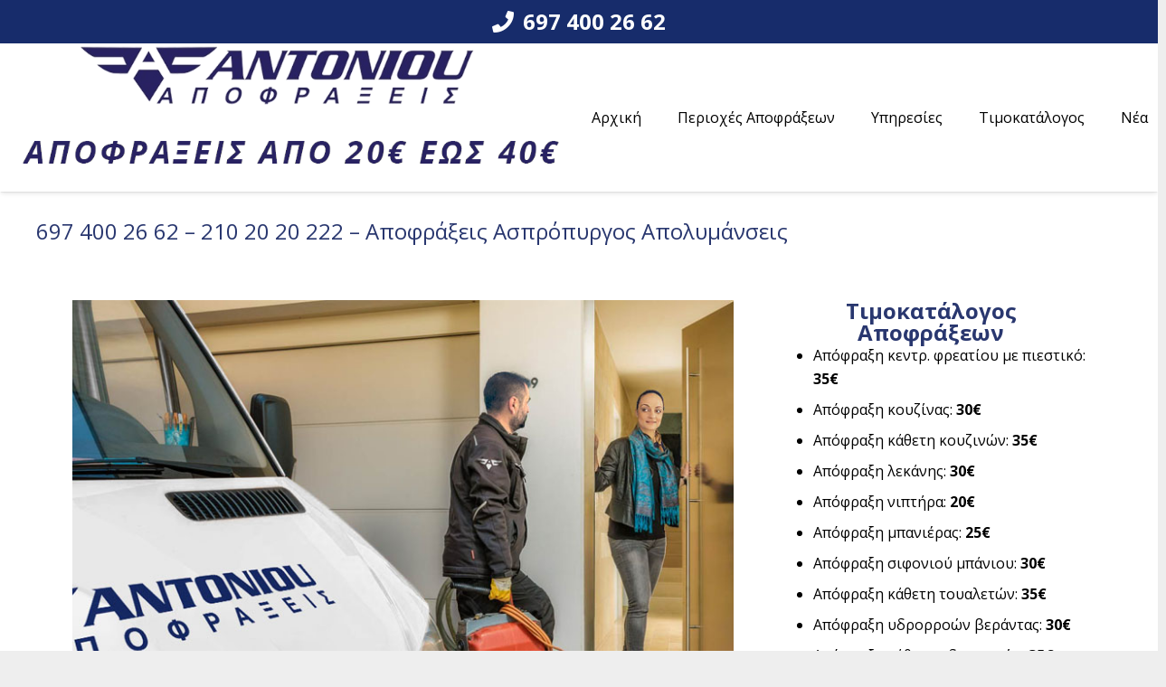

--- FILE ---
content_type: text/html; charset=UTF-8
request_url: https://apofraxeis-antoniou.gr/apofraxeis-aspropurgos-apolumanseis-katharismos-apoxeteuseon/
body_size: 14999
content:
<!DOCTYPE HTML><html
lang="el" prefix="og: https://ogp.me/ns#"><head><meta
charset="UTF-8">
 <script data-cfasync="false" data-pagespeed-no-defer>var gtm4wp_datalayer_name = "dataLayer";
	var dataLayer = dataLayer || [];</script> <title>697 400 26 62 – 210 20 20 222 - Αποφράξεις Ασπρόπυργος Απολυμάνσεις - ΑΠΟΦΡΑΞΕΙΣ ΑΘΗΝΑ ΑΝΤΩΝΙΟΥ</title><meta
name="description" content="Αποφράξεις Ασπρόπυργος Αντωνίου Η εταιρεία Αποφράξεις Αντωνίου αναλαμβάνει αποφράξεις, καθαρισμούς αποχετεύσεων, απολυμάνσεις και άντληση υδάτων."/><meta
name="robots" content="follow, index, max-snippet:-1, max-video-preview:-1, max-image-preview:large"/><link
rel="canonical" href="https://apofraxeis-antoniou.gr/apofraxeis-aspropurgos-apolumanseis-katharismos-apoxeteuseon/" /><meta
property="og:locale" content="el_GR" /><meta
property="og:type" content="article" /><meta
property="og:title" content="697 400 26 62 – 210 20 20 222 - Αποφράξεις Ασπρόπυργος Απολυμάνσεις - ΑΠΟΦΡΑΞΕΙΣ ΑΘΗΝΑ ΑΝΤΩΝΙΟΥ" /><meta
property="og:description" content="Αποφράξεις Ασπρόπυργος Αντωνίου Η εταιρεία Αποφράξεις Αντωνίου αναλαμβάνει αποφράξεις, καθαρισμούς αποχετεύσεων, απολυμάνσεις και άντληση υδάτων." /><meta
property="og:url" content="https://apofraxeis-antoniou.gr/apofraxeis-aspropurgos-apolumanseis-katharismos-apoxeteuseon/" /><meta
property="og:site_name" content="ΑΠΟΦΡΑΞΕΙΣ ΑΘΗΝΑ ΑΝΤΩΝΙΟΥ" /><meta
property="og:updated_time" content="2024-11-21T14:07:10+02:00" /><meta
property="og:image" content="https://apofraxeis-antoniou.gr/wp-content/uploads/2018/04/apofraxeis-aspropurgos-apolumanseis-katharismos-apoxeteuseon-b.jpg" /><meta
property="og:image:secure_url" content="https://apofraxeis-antoniou.gr/wp-content/uploads/2018/04/apofraxeis-aspropurgos-apolumanseis-katharismos-apoxeteuseon-b.jpg" /><meta
property="og:image:width" content="750" /><meta
property="og:image:height" content="500" /><meta
property="og:image:alt" content="ΑΠΟΦΡΑΞΕΙΣ ΑΣΠΡΟΠΥΡΓΟΣ ΑΠΟΛΥΜΑΝΣΕΙΣ" /><meta
property="og:image:type" content="image/jpeg" /><meta
property="article:published_time" content="2018-04-07T12:57:05+03:00" /><meta
property="article:modified_time" content="2024-11-21T14:07:10+02:00" /><meta
name="twitter:card" content="summary_large_image" /><meta
name="twitter:title" content="697 400 26 62 – 210 20 20 222 - Αποφράξεις Ασπρόπυργος Απολυμάνσεις - ΑΠΟΦΡΑΞΕΙΣ ΑΘΗΝΑ ΑΝΤΩΝΙΟΥ" /><meta
name="twitter:description" content="Αποφράξεις Ασπρόπυργος Αντωνίου Η εταιρεία Αποφράξεις Αντωνίου αναλαμβάνει αποφράξεις, καθαρισμούς αποχετεύσεων, απολυμάνσεις και άντληση υδάτων." /><meta
name="twitter:image" content="https://apofraxeis-antoniou.gr/wp-content/uploads/2018/04/apofraxeis-aspropurgos-apolumanseis-katharismos-apoxeteuseon-b.jpg" /><meta
name="twitter:label1" content="Time to read" /><meta
name="twitter:data1" content="2 minutes" /> <script type="application/ld+json" class="rank-math-schema">{"@context":"https://schema.org","@graph":[{"@type":"Organization","@id":"https://apofraxeis-antoniou.gr/#organization","name":"\u0391\u03a0\u039f\u03a6\u03a1\u0391\u039e\u0395\u0399\u03a3 \u0391\u039d\u03a4\u03a9\u039d\u0399\u039f\u03a5 \u0391\u0398\u0397\u039d\u0391","url":"https://apofraxeis-antoniou.gr","logo":{"@type":"ImageObject","@id":"https://apofraxeis-antoniou.gr/#logo","url":"https://apofraxeis-antoniou.gr/wp-content/uploads/2019/06/LOGO-APOFRAXEIS-ANTONIOU.png","contentUrl":"https://apofraxeis-antoniou.gr/wp-content/uploads/2019/06/LOGO-APOFRAXEIS-ANTONIOU.png","caption":"\u0391\u03a0\u039f\u03a6\u03a1\u0391\u039e\u0395\u0399\u03a3 \u0391\u039d\u03a4\u03a9\u039d\u0399\u039f\u03a5 \u0391\u0398\u0397\u039d\u0391","inLanguage":"el","width":"400","height":"151"}},{"@type":"WebSite","@id":"https://apofraxeis-antoniou.gr/#website","url":"https://apofraxeis-antoniou.gr","name":"\u0391\u03a0\u039f\u03a6\u03a1\u0391\u039e\u0395\u0399\u03a3 \u0391\u039d\u03a4\u03a9\u039d\u0399\u039f\u03a5 \u0391\u0398\u0397\u039d\u0391","publisher":{"@id":"https://apofraxeis-antoniou.gr/#organization"},"inLanguage":"el"},{"@type":"ImageObject","@id":"https://apofraxeis-antoniou.gr/wp-content/uploads/2018/04/apofraxeis-aspropurgos-apolumanseis-katharismos-apoxeteuseon-b.jpg","url":"https://apofraxeis-antoniou.gr/wp-content/uploads/2018/04/apofraxeis-aspropurgos-apolumanseis-katharismos-apoxeteuseon-b.jpg","width":"750","height":"500","caption":"\u0391\u03a0\u039f\u03a6\u03a1\u0391\u039e\u0395\u0399\u03a3 \u0391\u03a3\u03a0\u03a1\u039f\u03a0\u03a5\u03a1\u0393\u039f\u03a3 \u0391\u03a0\u039f\u039b\u03a5\u039c\u0391\u039d\u03a3\u0395\u0399\u03a3","inLanguage":"el"},{"@type":"WebPage","@id":"https://apofraxeis-antoniou.gr/apofraxeis-aspropurgos-apolumanseis-katharismos-apoxeteuseon/#webpage","url":"https://apofraxeis-antoniou.gr/apofraxeis-aspropurgos-apolumanseis-katharismos-apoxeteuseon/","name":"697 400 26 62 \u2013 210 20 20 222 - \u0391\u03c0\u03bf\u03c6\u03c1\u03ac\u03be\u03b5\u03b9\u03c2 \u0391\u03c3\u03c0\u03c1\u03cc\u03c0\u03c5\u03c1\u03b3\u03bf\u03c2 \u0391\u03c0\u03bf\u03bb\u03c5\u03bc\u03ac\u03bd\u03c3\u03b5\u03b9\u03c2 - \u0391\u03a0\u039f\u03a6\u03a1\u0391\u039e\u0395\u0399\u03a3 \u0391\u0398\u0397\u039d\u0391 \u0391\u039d\u03a4\u03a9\u039d\u0399\u039f\u03a5","datePublished":"2018-04-07T12:57:05+03:00","dateModified":"2024-11-21T14:07:10+02:00","isPartOf":{"@id":"https://apofraxeis-antoniou.gr/#website"},"primaryImageOfPage":{"@id":"https://apofraxeis-antoniou.gr/wp-content/uploads/2018/04/apofraxeis-aspropurgos-apolumanseis-katharismos-apoxeteuseon-b.jpg"},"inLanguage":"el"},{"@type":"Article","headline":"697 400 26 62 \u2013 210 20 20 222 - \u0391\u03c0\u03bf\u03c6\u03c1\u03ac\u03be\u03b5\u03b9\u03c2 \u0391\u03c3\u03c0\u03c1\u03cc\u03c0\u03c5\u03c1\u03b3\u03bf\u03c2 \u0391\u03c0\u03bf\u03bb\u03c5\u03bc\u03ac\u03bd\u03c3\u03b5\u03b9\u03c2 - \u0391\u03a0\u039f\u03a6\u03a1\u0391\u039e\u0395\u0399\u03a3 \u0391\u0398\u0397\u039d\u0391 \u0391\u039d\u03a4\u03a9\u039d\u0399\u039f\u03a5","datePublished":"2018-04-07T12:57:05+03:00","dateModified":"2024-11-21T14:07:10+02:00","author":{"@type":"Person","name":"\u0393\u03b9\u03ce\u03c1\u03b3\u03bf\u03c2 \u0391\u03bd\u03c4\u03c9\u03bd\u03af\u03bf\u03c5"},"name":"697 400 26 62 \u2013 210 20 20 222 - \u0391\u03c0\u03bf\u03c6\u03c1\u03ac\u03be\u03b5\u03b9\u03c2 \u0391\u03c3\u03c0\u03c1\u03cc\u03c0\u03c5\u03c1\u03b3\u03bf\u03c2 \u0391\u03c0\u03bf\u03bb\u03c5\u03bc\u03ac\u03bd\u03c3\u03b5\u03b9\u03c2 - \u0391\u03a0\u039f\u03a6\u03a1\u0391\u039e\u0395\u0399\u03a3 \u0391\u0398\u0397\u039d\u0391 \u0391\u039d\u03a4\u03a9\u039d\u0399\u039f\u03a5","@id":"https://apofraxeis-antoniou.gr/apofraxeis-aspropurgos-apolumanseis-katharismos-apoxeteuseon/#schema-50552","isPartOf":{"@id":"https://apofraxeis-antoniou.gr/apofraxeis-aspropurgos-apolumanseis-katharismos-apoxeteuseon/#webpage"},"publisher":{"@id":"https://apofraxeis-antoniou.gr/#organization"},"image":{"@id":"https://apofraxeis-antoniou.gr/wp-content/uploads/2018/04/apofraxeis-aspropurgos-apolumanseis-katharismos-apoxeteuseon-b.jpg"},"inLanguage":"el","mainEntityOfPage":{"@id":"https://apofraxeis-antoniou.gr/apofraxeis-aspropurgos-apolumanseis-katharismos-apoxeteuseon/#webpage"}}]}</script> <link
rel='dns-prefetch' href='//fonts.googleapis.com' /><meta
name="viewport" content="width=device-width, initial-scale=1"><meta
name="SKYPE_TOOLBAR" content="SKYPE_TOOLBAR_PARSER_COMPATIBLE"><meta
name="theme-color" content="#f5f5f5"><meta
property="og:title" content="697 400 26 62 – 210 20 20 222 - Αποφράξεις Ασπρόπυργος Απολυμάνσεις - ΑΠΟΦΡΑΞΕΙΣ ΑΘΗΝΑ ΑΝΤΩΝΙΟΥ"><meta
property="og:url" content="https://apofraxeis-antoniou.gr/apofraxeis-aspropurgos-apolumanseis-katharismos-apoxeteuseon/"><meta
property="og:locale" content="el"><meta
property="og:site_name" content="ΑΠΟΦΡΑΞΕΙΣ ΑΘΗΝΑ ΑΝΤΩΝΙΟΥ"><meta
property="og:type" content="website"><meta
property="og:image" content="https://apofraxeis-antoniou.gr/wp-content/uploads/2018/04/apofraxeis-aspropurgos-apolumanseis-katharismos-apoxeteuseon-b.jpg" itemprop="image"><style id='wp-block-library-inline-css'>:root{--wp-admin-theme-color:#007cba;--wp-admin-theme-color--rgb:0,124,186;--wp-admin-theme-color-darker-10:#006ba1;--wp-admin-theme-color-darker-10--rgb:0,107,161;--wp-admin-theme-color-darker-20:#005a87;--wp-admin-theme-color-darker-20--rgb:0,90,135;--wp-admin-border-width-focus:2px;--wp-block-synced-color:#7a00df;--wp-block-synced-color--rgb:122,0,223;--wp-bound-block-color:var(--wp-block-synced-color)}@media (min-resolution:192dpi){:root{--wp-admin-border-width-focus:1.5px}}.wp-element-button{cursor:pointer}:root{--wp--preset--font-size--normal:16px;--wp--preset--font-size--huge:42px}:root .has-very-light-gray-background-color{background-color:#eee}:root .has-very-dark-gray-background-color{background-color:#313131}:root .has-very-light-gray-color{color:#eee}:root .has-very-dark-gray-color{color:#313131}:root .has-vivid-green-cyan-to-vivid-cyan-blue-gradient-background{background:linear-gradient(135deg,#00d084,#0693e3)}:root .has-purple-crush-gradient-background{background:linear-gradient(135deg,#34e2e4,#4721fb 50%,#ab1dfe)}:root .has-hazy-dawn-gradient-background{background:linear-gradient(135deg,#faaca8,#dad0ec)}:root .has-subdued-olive-gradient-background{background:linear-gradient(135deg,#fafae1,#67a671)}:root .has-atomic-cream-gradient-background{background:linear-gradient(135deg,#fdd79a,#004a59)}:root .has-nightshade-gradient-background{background:linear-gradient(135deg,#330968,#31cdcf)}:root .has-midnight-gradient-background{background:linear-gradient(135deg,#020381,#2874fc)}.has-regular-font-size{font-size:1em}.has-larger-font-size{font-size:2.625em}.has-normal-font-size{font-size:var(--wp--preset--font-size--normal)}.has-huge-font-size{font-size:var(--wp--preset--font-size--huge)}.has-text-align-center{text-align:center}.has-text-align-left{text-align:left}.has-text-align-right{text-align:right}#end-resizable-editor-section{display:none}.aligncenter{clear:both}.items-justified-left{justify-content:flex-start}.items-justified-center{justify-content:center}.items-justified-right{justify-content:flex-end}.items-justified-space-between{justify-content:space-between}.screen-reader-text{border:0;clip:rect(1px,1px,1px,1px);clip-path:inset(50%);height:1px;margin:-1px;overflow:hidden;padding:0;position:absolute;width:1px;word-wrap:normal!important}.screen-reader-text:focus{background-color:#ddd;clip:auto!important;clip-path:none;color:#444;display:block;font-size:1em;height:auto;left:5px;line-height:normal;padding:15px 23px 14px;text-decoration:none;top:5px;width:auto;z-index:100000}html :where(.has-border-color){border-style:solid}html :where([style*=border-top-color]){border-top-style:solid}html :where([style*=border-right-color]){border-right-style:solid}html :where([style*=border-bottom-color]){border-bottom-style:solid}html :where([style*=border-left-color]){border-left-style:solid}html :where([style*=border-width]){border-style:solid}html :where([style*=border-top-width]){border-top-style:solid}html :where([style*=border-right-width]){border-right-style:solid}html :where([style*=border-bottom-width]){border-bottom-style:solid}html :where([style*=border-left-width]){border-left-style:solid}html :where(img[class*=wp-image-]){height:auto;max-width:100%}:where(figure){margin:0 0 1em}html :where(.is-position-sticky){--wp-admin--admin-bar--position-offset:var(--wp-admin--admin-bar--height,0px)}@media screen and (max-width:600px){html :where(.is-position-sticky){--wp-admin--admin-bar--position-offset:0px}}</style><style id='classic-theme-styles-inline-css'>/*! This file is auto-generated */
.wp-block-button__link{color:#fff;background-color:#32373c;border-radius:9999px;box-shadow:none;text-decoration:none;padding:calc(.667em + 2px) calc(1.333em + 2px);font-size:1.125em}.wp-block-file__button{background:#32373c;color:#fff;text-decoration:none}</style><link
rel='stylesheet' id='titan-adminbar-styles-css' href='https://apofraxeis-antoniou.gr/wp-content/plugins/anti-spam/assets/css/admin-bar.css' media='all' /><link
rel='stylesheet' id='us-fonts-css' href='https://fonts.googleapis.com/css?family=Open+Sans%3A400%2C700&#038;display=swap' media='all' />
<!--[if lt IE 9]><link
rel='stylesheet' id='vc_lte_ie9-css' href='https://apofraxeis-antoniou.gr/wp-content/plugins/js_composer/assets/css/vc_lte_ie9.min.css' media='screen' />
<![endif]--><link
rel='stylesheet' id='us-theme-css' href='https://apofraxeis-antoniou.gr/wp-content/uploads/us-assets/apofraxeis-antoniou.gr.css' media='all' /><link
rel='stylesheet' id='theme-style-css' href='https://apofraxeis-antoniou.gr/wp-content/themes/Impreza-child/style.css' media='all' /><link
rel='stylesheet' id='call-now-button-modern-style-css' href='https://apofraxeis-antoniou.gr/wp-content/plugins/call-now-button/resources/style/modern.css' media='all' /><link
rel="EditURI" type="application/rsd+xml" title="RSD" href="https://apofraxeis-antoniou.gr/xmlrpc.php?rsd" /><link
rel="alternate" title="oEmbed (JSON)" type="application/json+oembed" href="https://apofraxeis-antoniou.gr/wp-json/oembed/1.0/embed?url=https%3A%2F%2Fapofraxeis-antoniou.gr%2Fapofraxeis-aspropurgos-apolumanseis-katharismos-apoxeteuseon%2F" /><link
rel="alternate" title="oEmbed (XML)" type="text/xml+oembed" href="https://apofraxeis-antoniou.gr/wp-json/oembed/1.0/embed?url=https%3A%2F%2Fapofraxeis-antoniou.gr%2Fapofraxeis-aspropurgos-apolumanseis-katharismos-apoxeteuseon%2F&#038;format=xml" />
 <script async src="https://www.googletagmanager.com/gtag/js?id=UA-117784467-1"></script> <script>window.dataLayer = window.dataLayer || [];
  function gtag(){dataLayer.push(arguments);}
  gtag('js', new Date());

  gtag('config', 'UA-117784467-1');</script>  <script async src="https://www.googletagmanager.com/gtag/js?id=G-GH2FTLK6CN"></script> <script>window.dataLayer = window.dataLayer || [];
  function gtag(){dataLayer.push(arguments);}
  gtag('js', new Date());

  gtag('config', 'G-GH2FTLK6CN');</script> 
 <script data-cfasync="false" data-pagespeed-no-defer>var dataLayer_content = {"pagePostType":"page","pagePostType2":"single-page","pagePostAuthor":"Γιώργος Αντωνίου"};
	dataLayer.push( dataLayer_content );</script> <script data-cfasync="false" data-pagespeed-no-defer>(function(w,d,s,l,i){w[l]=w[l]||[];w[l].push({'gtm.start':
new Date().getTime(),event:'gtm.js'});var f=d.getElementsByTagName(s)[0],
j=d.createElement(s),dl=l!='dataLayer'?'&l='+l:'';j.async=true;j.src=
'//www.googletagmanager.com/gtm.js?id='+i+dl;f.parentNode.insertBefore(j,f);
})(window,document,'script','dataLayer','GTM-WB9J99W');</script>  <script>if ( ! /Android|webOS|iPhone|iPad|iPod|BlackBerry|IEMobile|Opera Mini/i.test( navigator.userAgent ) ) {
				var root = document.getElementsByTagName( 'html' )[ 0 ]
				root.className += " no-touch";
			}</script> <link
rel="stylesheet" href="https://apofraxeis-antoniou.gr/wp-content/plugins/wassup/css/wassup-widget.css?ver=1.9.4.5" type="text/css" /><meta
name="generator" content="Powered by WPBakery Page Builder - drag and drop page builder for WordPress."/> <script type="text/javascript">//
function wassup_get_screenres(){
	var screen_res = screen.width + " x " + screen.height;
	if(screen_res==" x ") screen_res=window.screen.width+" x "+window.screen.height;
	if(screen_res==" x ") screen_res=screen.availWidth+" x "+screen.availHeight;
	if (screen_res!=" x "){document.cookie = "wassup_screen_resea7f6ed006cb92aff471c31828d1b95a=" + encodeURIComponent(screen_res)+ "; path=/; domain=" + document.domain;}
}
wassup_get_screenres();
//</script><link
rel="icon" href="https://apofraxeis-antoniou.gr/wp-content/uploads/2018/03/cropped-FAVICON-150x150.png" sizes="32x32" /><link
rel="icon" href="https://apofraxeis-antoniou.gr/wp-content/uploads/2018/03/cropped-FAVICON-300x300.png" sizes="192x192" /><link
rel="apple-touch-icon" href="https://apofraxeis-antoniou.gr/wp-content/uploads/2018/03/cropped-FAVICON-300x300.png" /><meta
name="msapplication-TileImage" content="https://apofraxeis-antoniou.gr/wp-content/uploads/2018/03/cropped-FAVICON-300x300.png" />
<noscript><style>.wpb_animate_when_almost_visible { opacity: 1; }</style></noscript><style id="us-icon-fonts">@font-face{font-display:block;font-style:normal;font-family:"fontawesome";font-weight:900;src:url("https://apofraxeis-antoniou.gr/wp-content/themes/Impreza/fonts/fa-solid-900.woff2?ver=8.0.5") format("woff2"),url("https://apofraxeis-antoniou.gr/wp-content/themes/Impreza/fonts/fa-solid-900.woff?ver=8.0.5") format("woff")}.fas{font-family:"fontawesome";font-weight:900}@font-face{font-display:block;font-style:normal;font-family:"fontawesome";font-weight:400;src:url("https://apofraxeis-antoniou.gr/wp-content/themes/Impreza/fonts/fa-regular-400.woff2?ver=8.0.5") format("woff2"),url("https://apofraxeis-antoniou.gr/wp-content/themes/Impreza/fonts/fa-regular-400.woff?ver=8.0.5") format("woff")}.far{font-family:"fontawesome";font-weight:400}@font-face{font-display:block;font-style:normal;font-family:"fontawesome";font-weight:300;src:url("https://apofraxeis-antoniou.gr/wp-content/themes/Impreza/fonts/fa-light-300.woff2?ver=8.0.5") format("woff2"),url("https://apofraxeis-antoniou.gr/wp-content/themes/Impreza/fonts/fa-light-300.woff?ver=8.0.5") format("woff")}.fal{font-family:"fontawesome";font-weight:300}@font-face{font-display:block;font-style:normal;font-family:"Font Awesome 5 Duotone";font-weight:900;src:url("https://apofraxeis-antoniou.gr/wp-content/themes/Impreza/fonts/fa-duotone-900.woff2?ver=8.0.5") format("woff2"),url("https://apofraxeis-antoniou.gr/wp-content/themes/Impreza/fonts/fa-duotone-900.woff?ver=8.0.5") format("woff")}.fad{font-family:"Font Awesome 5 Duotone";font-weight:900}.fad{position:relative}.fad:before{position:absolute}.fad:after{opacity:0.4}@font-face{font-display:block;font-style:normal;font-family:"Font Awesome 5 Brands";font-weight:400;src:url("https://apofraxeis-antoniou.gr/wp-content/themes/Impreza/fonts/fa-brands-400.woff2?ver=8.0.5") format("woff2"),url("https://apofraxeis-antoniou.gr/wp-content/themes/Impreza/fonts/fa-brands-400.woff?ver=8.0.5") format("woff")}.fab{font-family:"Font Awesome 5 Brands";font-weight:400}@font-face{font-display:block;font-style:normal;font-family:"Material Icons";font-weight:400;src:url("https://apofraxeis-antoniou.gr/wp-content/themes/Impreza/fonts/material-icons.woff2?ver=8.0.5") format("woff2"),url("https://apofraxeis-antoniou.gr/wp-content/themes/Impreza/fonts/material-icons.woff?ver=8.0.5") format("woff")}.material-icons{font-family:"Material Icons";font-weight:400}</style><style id="us-header-css">.l-subheader.at_top,.l-subheader.at_top .w-dropdown-list,.l-subheader.at_top .type_mobile .w-nav-list.level_1{background:var(--color-header-top-bg);color:var(--color-header-top-text)}.no-touch .l-subheader.at_top a:hover,.no-touch .l-header.bg_transparent .l-subheader.at_top .w-dropdown.opened a:hover{color:var(--color-header-top-text-hover)}.l-header.bg_transparent:not(.sticky) .l-subheader.at_top{background:var(--color-header-top-transparent-bg);color:var(--color-header-top-transparent-text)}.no-touch .l-header.bg_transparent:not(.sticky) .at_top .w-cart-link:hover,.no-touch .l-header.bg_transparent:not(.sticky) .at_top .w-text a:hover,.no-touch .l-header.bg_transparent:not(.sticky) .at_top .w-html a:hover,.no-touch .l-header.bg_transparent:not(.sticky) .at_top .w-nav>a:hover,.no-touch .l-header.bg_transparent:not(.sticky) .at_top .w-menu a:hover,.no-touch .l-header.bg_transparent:not(.sticky) .at_top .w-search>a:hover,.no-touch .l-header.bg_transparent:not(.sticky) .at_top .w-dropdown a:hover,.no-touch .l-header.bg_transparent:not(.sticky) .at_top .type_desktop .menu-item.level_1:hover>a{color:var(--color-header-transparent-text-hover)}.l-subheader.at_middle,.l-subheader.at_middle .w-dropdown-list,.l-subheader.at_middle .type_mobile .w-nav-list.level_1{background:var(--color-header-middle-bg);color:var(--color-header-middle-text)}.no-touch .l-subheader.at_middle a:hover,.no-touch .l-header.bg_transparent .l-subheader.at_middle .w-dropdown.opened a:hover{color:var(--color-header-middle-text-hover)}.l-header.bg_transparent:not(.sticky) .l-subheader.at_middle{background:var(--color-header-transparent-bg);color:var(--color-header-transparent-text)}.no-touch .l-header.bg_transparent:not(.sticky) .at_middle .w-cart-link:hover,.no-touch .l-header.bg_transparent:not(.sticky) .at_middle .w-text a:hover,.no-touch .l-header.bg_transparent:not(.sticky) .at_middle .w-html a:hover,.no-touch .l-header.bg_transparent:not(.sticky) .at_middle .w-nav>a:hover,.no-touch .l-header.bg_transparent:not(.sticky) .at_middle .w-menu a:hover,.no-touch .l-header.bg_transparent:not(.sticky) .at_middle .w-search>a:hover,.no-touch .l-header.bg_transparent:not(.sticky) .at_middle .w-dropdown a:hover,.no-touch .l-header.bg_transparent:not(.sticky) .at_middle .type_desktop .menu-item.level_1:hover>a{color:var(--color-header-transparent-text-hover)}.l-subheader.at_bottom,.l-subheader.at_bottom .w-dropdown-list,.l-subheader.at_bottom .type_mobile .w-nav-list.level_1{background:#f5f5f5;color:#333333}.no-touch .l-subheader.at_bottom a:hover,.no-touch .l-header.bg_transparent .l-subheader.at_bottom .w-dropdown.opened a:hover{color:#172c6b}.l-header.bg_transparent:not(.sticky) .l-subheader.at_bottom{background:var(--color-header-transparent-bg);color:var(--color-header-transparent-text)}.no-touch .l-header.bg_transparent:not(.sticky) .at_bottom .w-cart-link:hover,.no-touch .l-header.bg_transparent:not(.sticky) .at_bottom .w-text a:hover,.no-touch .l-header.bg_transparent:not(.sticky) .at_bottom .w-html a:hover,.no-touch .l-header.bg_transparent:not(.sticky) .at_bottom .w-nav>a:hover,.no-touch .l-header.bg_transparent:not(.sticky) .at_bottom .w-menu a:hover,.no-touch .l-header.bg_transparent:not(.sticky) .at_bottom .w-search>a:hover,.no-touch .l-header.bg_transparent:not(.sticky) .at_bottom .w-dropdown a:hover,.no-touch .l-header.bg_transparent:not(.sticky) .at_bottom .type_desktop .menu-item.level_1:hover>a{color:var(--color-header-transparent-text-hover)}.header_ver .l-header{background:var(--color-header-middle-bg);color:var(--color-header-middle-text)}@media (min-width:1200px){.hidden_for_default{display:none!important}.l-subheader.at_bottom{display:none}.l-header{position:relative;z-index:111;width:100%}.l-subheader{margin:0 auto}.l-subheader.width_full{padding-left:1.5rem;padding-right:1.5rem}.l-subheader-h{display:flex;align-items:center;position:relative;margin:0 auto;height:inherit}.w-header-show{display:none}.l-header.pos_fixed{position:fixed;left:0}.l-header.pos_fixed:not(.notransition) .l-subheader{transition-property:transform,background,box-shadow,line-height,height;transition-duration:0.3s;transition-timing-function:cubic-bezier(.78,.13,.15,.86)}.header_hor .l-header.sticky_auto_hide{transition:transform 0.3s cubic-bezier(.78,.13,.15,.86) 0.1s}.header_hor .l-header.sticky_auto_hide.down{transform:translateY(-110%)}.l-header.bg_transparent:not(.sticky) .l-subheader{box-shadow:none!important;background:none}.l-header.bg_transparent~.l-main .l-section.width_full.height_auto:first-of-type>.l-section-h{padding-top:0!important;padding-bottom:0!important}.l-header.pos_static.bg_transparent{position:absolute;left:0}.l-subheader.width_full .l-subheader-h{max-width:none!important}.headerinpos_above .l-header.pos_fixed{overflow:hidden;transition:transform 0.3s;transform:translate3d(0,-100%,0)}.headerinpos_above .l-header.pos_fixed.sticky{overflow:visible;transform:none}.headerinpos_above .l-header.pos_fixed~.l-section>.l-section-h,.headerinpos_above .l-header.pos_fixed~.l-main .l-section:first-of-type>.l-section-h{padding-top:0!important}.l-header.shadow_thin .l-subheader.at_middle,.l-header.shadow_thin .l-subheader.at_bottom{box-shadow:0 1px 0 rgba(0,0,0,0.08)}.l-header.shadow_wide .l-subheader.at_middle,.l-header.shadow_wide .l-subheader.at_bottom{box-shadow:0 3px 5px -1px rgba(0,0,0,0.1),0 2px 1px -1px rgba(0,0,0,0.05)}.header_hor .l-subheader-cell>.w-cart{margin-left:0;margin-right:0}.l-header:before{content:'212'}.l-header.sticky:before{content:'141'}.l-subheader.at_top{line-height:48px;height:48px}.l-header.sticky .l-subheader.at_top{line-height:0px;height:0px;overflow:hidden}.l-subheader.at_middle{line-height:164px;height:164px}.l-header.sticky .l-subheader.at_middle{line-height:141px;height:141px}.l-subheader.at_bottom{line-height:50px;height:50px}.l-header.sticky .l-subheader.at_bottom{line-height:50px;height:50px}.l-subheader.with_centering .l-subheader-cell.at_left,.l-subheader.with_centering .l-subheader-cell.at_right{flex-basis:100px}.l-header.pos_fixed~.l-main>.l-section:first-of-type>.l-section-h,.headerinpos_below .l-header.pos_fixed~.l-main>.l-section:nth-of-type(2)>.l-section-h,.l-header.pos_static.bg_transparent~.l-main>.l-section:first-of-type>.l-section-h{padding-top:212px}.headerinpos_bottom .l-header.pos_fixed~.l-main>.l-section:first-of-type>.l-section-h{padding-bottom:212px}.l-header.bg_transparent~.l-main .l-section.valign_center:not(.height_auto):first-of-type>.l-section-h{top:-106px}.headerinpos_bottom .l-header.pos_fixed.bg_transparent~.l-main .l-section.valign_center:not(.height_auto):first-of-type>.l-section-h{top:106px}.menu-item-object-us_page_block{max-height:calc(100vh - 212px)}.l-header.pos_fixed:not(.down)~.l-main .l-section.type_sticky{top:141px}.admin-bar .l-header.pos_fixed:not(.down)~.l-main .l-section.type_sticky{top:173px}.l-header.pos_fixed.sticky:not(.down)~.l-main .l-section.type_sticky:first-of-type>.l-section-h{padding-top:141px}.l-header.pos_fixed~.l-main .vc_column-inner.type_sticky>.wpb_wrapper,.l-header.pos_fixed~.l-main .type_sticky>.vc_column-inner{top:calc(141px + 4rem)}.l-header.pos_fixed~.l-main .woocommerce .cart-collaterals,.l-header.pos_fixed~.l-main .woocommerce-checkout #order_review{top:141px}.l-header.pos_static.bg_solid~.l-main .l-section.full_height:first-of-type{min-height:calc(100vh - 212px)}.admin-bar .l-header.pos_static.bg_solid~.l-main .l-section.full_height:first-of-type{min-height:calc(100vh - 244px)}.l-header.pos_fixed:not(.sticky_auto_hide)~.l-main .l-section.full_height:not(:first-of-type){min-height:calc(100vh - 141px)}.admin-bar .l-header.pos_fixed:not(.sticky_auto_hide)~.l-main .l-section.full_height:not(:first-of-type){min-height:calc(100vh - 173px)}.headerinpos_below .l-header.pos_fixed:not(.sticky){position:absolute;top:100%}.headerinpos_bottom .l-header.pos_fixed:not(.sticky){position:absolute;top:100vh}.headerinpos_below .l-header.pos_fixed~.l-main>.l-section:first-of-type>.l-section-h,.headerinpos_bottom .l-header.pos_fixed~.l-main>.l-section:first-of-type>.l-section-h{padding-top:0!important}.headerinpos_below .l-header.pos_fixed~.l-main .l-section.full_height:nth-of-type(2){min-height:100vh}.admin-bar.headerinpos_below .l-header.pos_fixed~.l-main .l-section.full_height:nth-of-type(2){min-height:calc(100vh - 32px)}.headerinpos_bottom .l-header.pos_fixed:not(.sticky) .w-cart-dropdown,.headerinpos_bottom .l-header.pos_fixed:not(.sticky) .w-nav.type_desktop .w-nav-list.level_2{bottom:100%;transform-origin:0 100%}.headerinpos_bottom .l-header.pos_fixed:not(.sticky) .w-nav.type_mobile.m_layout_dropdown .w-nav-list.level_1{top:auto;bottom:100%;box-shadow:0 -3px 3px rgba(0,0,0,0.1)}.headerinpos_bottom .l-header.pos_fixed:not(.sticky) .w-nav.type_desktop .w-nav-list.level_3,.headerinpos_bottom .l-header.pos_fixed:not(.sticky) .w-nav.type_desktop .w-nav-list.level_4{top:auto;bottom:0;transform-origin:0 100%}.headerinpos_bottom .l-header.pos_fixed:not(.sticky) .w-dropdown-list{top:auto;bottom:-0.4em;padding-top:0.4em;padding-bottom:2.4em}}@media (min-width:1194px) and (max-width:1199px){.hidden_for_tablets{display:none!important}.l-subheader.at_top{display:none}.l-subheader.at_bottom{display:none}.l-header{position:relative;z-index:111;width:100%}.l-subheader{margin:0 auto}.l-subheader.width_full{padding-left:1.5rem;padding-right:1.5rem}.l-subheader-h{display:flex;align-items:center;position:relative;margin:0 auto;height:inherit}.w-header-show{display:none}.l-header.pos_fixed{position:fixed;left:0}.l-header.pos_fixed:not(.notransition) .l-subheader{transition-property:transform,background,box-shadow,line-height,height;transition-duration:0.3s;transition-timing-function:cubic-bezier(.78,.13,.15,.86)}.header_hor .l-header.sticky_auto_hide{transition:transform 0.3s cubic-bezier(.78,.13,.15,.86) 0.1s}.header_hor .l-header.sticky_auto_hide.down{transform:translateY(-110%)}.l-header.bg_transparent:not(.sticky) .l-subheader{box-shadow:none!important;background:none}.l-header.bg_transparent~.l-main .l-section.width_full.height_auto:first-of-type>.l-section-h{padding-top:0!important;padding-bottom:0!important}.l-header.pos_static.bg_transparent{position:absolute;left:0}.l-subheader.width_full .l-subheader-h{max-width:none!important}.headerinpos_above .l-header.pos_fixed{overflow:hidden;transition:transform 0.3s;transform:translate3d(0,-100%,0)}.headerinpos_above .l-header.pos_fixed.sticky{overflow:visible;transform:none}.headerinpos_above .l-header.pos_fixed~.l-section>.l-section-h,.headerinpos_above .l-header.pos_fixed~.l-main .l-section:first-of-type>.l-section-h{padding-top:0!important}.l-header.shadow_thin .l-subheader.at_middle,.l-header.shadow_thin .l-subheader.at_bottom{box-shadow:0 1px 0 rgba(0,0,0,0.08)}.l-header.shadow_wide .l-subheader.at_middle,.l-header.shadow_wide .l-subheader.at_bottom{box-shadow:0 3px 5px -1px rgba(0,0,0,0.1),0 2px 1px -1px rgba(0,0,0,0.05)}.header_hor .l-subheader-cell>.w-cart{margin-left:0;margin-right:0}.l-subheader.at_top{line-height:70px;height:70px}.l-header.sticky .l-subheader.at_top{line-height:0px;height:0px;overflow:hidden}.l-header:before{content:'95'}.l-header.sticky:before{content:'64'}.l-subheader.at_middle{line-height:95px;height:95px}.l-header.sticky .l-subheader.at_middle{line-height:64px;height:64px}.l-subheader.at_bottom{line-height:50px;height:50px}.l-header.sticky .l-subheader.at_bottom{line-height:50px;height:50px}.l-subheader.with_centering_tablets .l-subheader-cell.at_left,.l-subheader.with_centering_tablets .l-subheader-cell.at_right{flex-basis:100px}.l-header.pos_fixed~.l-main>.l-section:first-of-type>.l-section-h,.l-header.pos_static.bg_transparent~.l-main>.l-section:first-of-type>.l-section-h{padding-top:95px}.l-header.bg_transparent~.l-main .l-section.valign_center:first-of-type>.l-section-h{top:-47.5px}.l-header.pos_static.bg_solid~.l-main .l-section.full_height:first-of-type{min-height:calc(100vh - 95px)}.l-header.pos_fixed:not(.sticky_auto_hide)~.l-main .l-section.full_height:not(:first-of-type){min-height:calc(100vh - 64px)}}@media (max-width:1199px) and (min-width:900px){.l-header.pos_fixed~.l-main .l-section.type_sticky{top:64px}.admin-bar .l-header.pos_fixed~.l-main .l-section.type_sticky{top:96px}.l-header.pos_fixed.sticky:not(.down)~.l-main .l-section.type_sticky:first-of-type>.l-section-h{padding-top:64px}}@media (max-width:1193px){.hidden_for_mobiles{display:none!important}.l-header{position:relative;z-index:111;width:100%}.l-subheader{margin:0 auto}.l-subheader.width_full{padding-left:1.5rem;padding-right:1.5rem}.l-subheader-h{display:flex;align-items:center;position:relative;margin:0 auto;height:inherit}.w-header-show{display:none}.l-header.pos_fixed{position:fixed;left:0}.l-header.pos_fixed:not(.notransition) .l-subheader{transition-property:transform,background,box-shadow,line-height,height;transition-duration:0.3s;transition-timing-function:cubic-bezier(.78,.13,.15,.86)}.header_hor .l-header.sticky_auto_hide{transition:transform 0.3s cubic-bezier(.78,.13,.15,.86) 0.1s}.header_hor .l-header.sticky_auto_hide.down{transform:translateY(-110%)}.l-header.bg_transparent:not(.sticky) .l-subheader{box-shadow:none!important;background:none}.l-header.bg_transparent~.l-main .l-section.width_full.height_auto:first-of-type>.l-section-h{padding-top:0!important;padding-bottom:0!important}.l-header.pos_static.bg_transparent{position:absolute;left:0}.l-subheader.width_full .l-subheader-h{max-width:none!important}.headerinpos_above .l-header.pos_fixed{overflow:hidden;transition:transform 0.3s;transform:translate3d(0,-100%,0)}.headerinpos_above .l-header.pos_fixed.sticky{overflow:visible;transform:none}.headerinpos_above .l-header.pos_fixed~.l-section>.l-section-h,.headerinpos_above .l-header.pos_fixed~.l-main .l-section:first-of-type>.l-section-h{padding-top:0!important}.l-header.shadow_thin .l-subheader.at_middle,.l-header.shadow_thin .l-subheader.at_bottom{box-shadow:0 1px 0 rgba(0,0,0,0.08)}.l-header.shadow_wide .l-subheader.at_middle,.l-header.shadow_wide .l-subheader.at_bottom{box-shadow:0 3px 5px -1px rgba(0,0,0,0.1),0 2px 1px -1px rgba(0,0,0,0.05)}.header_hor .l-subheader-cell>.w-cart{margin-left:0;margin-right:0}.l-header:before{content:'194'}.l-header.sticky:before{content:'106'}.l-subheader.at_top{line-height:50px;height:50px}.l-header.sticky .l-subheader.at_top{line-height:40px;height:40px}.l-subheader.at_middle{line-height:104px;height:104px}.l-header.sticky .l-subheader.at_middle{line-height:33px;height:33px}.l-subheader.at_bottom{line-height:40px;height:40px}.l-header.sticky .l-subheader.at_bottom{line-height:33px;height:33px}.l-subheader.with_centering_mobiles .l-subheader-cell.at_left,.l-subheader.with_centering_mobiles .l-subheader-cell.at_right{flex-basis:100px}.l-header.pos_fixed~.l-main>.l-section:first-of-type>.l-section-h,.l-header.pos_static.bg_transparent~.l-main>.l-section:first-of-type>.l-section-h{padding-top:194px}.l-header.bg_transparent~.l-main .l-section.valign_center:first-of-type>.l-section-h{top:-97px}.l-header.pos_static.bg_solid~.l-main .l-section.full_height:first-of-type{min-height:calc(100vh - 194px)}.l-header.pos_fixed:not(.sticky_auto_hide)~.l-main .l-section.full_height:not(:first-of-type){min-height:calc(100vh - 106px)}}@media (min-width:1200px){.ush_image_1{height:180px!important}.l-header.sticky .ush_image_1{height:55px!important}}@media (min-width:1194px) and (max-width:1199px){.ush_image_1{height:160px!important}.l-header.sticky .ush_image_1{height:47px!important}}@media (max-width:1193px){.ush_image_1{height:100px!important}.l-header.sticky .ush_image_1{height:33px!important}}.header_hor .ush_menu_1.type_desktop .menu-item.level_1>a:not(.w-btn){padding-left:20px;padding-right:20px}.header_hor .ush_menu_1.type_desktop .menu-item.level_1>a.w-btn{margin-left:20px;margin-right:20px}.header_ver .ush_menu_1.type_desktop .menu-item.level_1>a:not(.w-btn){padding-top:20px;padding-bottom:20px}.header_ver .ush_menu_1.type_desktop .menu-item.level_1>a.w-btn{margin-top:20px;margin-bottom:20px}.ush_menu_1.type_desktop .menu-item:not(.level_1){font-size:1rem}.ush_menu_1.type_mobile .w-nav-anchor.level_1,.ush_menu_1.type_mobile .w-nav-anchor.level_1 + .w-nav-arrow{font-size:1.1rem}.ush_menu_1.type_mobile .w-nav-anchor:not(.level_1),.ush_menu_1.type_mobile .w-nav-anchor:not(.level_1) + .w-nav-arrow{font-size:0.9rem}@media (min-width:1200px){.ush_menu_1 .w-nav-icon{font-size:20px}}@media (min-width:1194px) and (max-width:1199px){.ush_menu_1 .w-nav-icon{font-size:20px}}@media (max-width:1193px){.ush_menu_1 .w-nav-icon{font-size:20px}}.ush_menu_1 .w-nav-icon>div{border-width:3px}@media screen and (max-width:899px){.w-nav.ush_menu_1>.w-nav-list.level_1{display:none}.ush_menu_1 .w-nav-control{display:block}}.ush_menu_1 .menu-item.level_1>a:not(.w-btn):focus,.no-touch .ush_menu_1 .menu-item.level_1.opened>a:not(.w-btn),.no-touch .ush_menu_1 .menu-item.level_1:hover>a:not(.w-btn){background:transparent;color:#172c6b}.ush_menu_1 .menu-item.level_1.current-menu-item>a:not(.w-btn),.ush_menu_1 .menu-item.level_1.current-menu-ancestor>a:not(.w-btn),.ush_menu_1 .menu-item.level_1.current-page-ancestor>a:not(.w-btn){background:transparent;color:#172c6b}.l-header.bg_transparent:not(.sticky) .ush_menu_1.type_desktop .menu-item.level_1.current-menu-item>a:not(.w-btn),.l-header.bg_transparent:not(.sticky) .ush_menu_1.type_desktop .menu-item.level_1.current-menu-ancestor>a:not(.w-btn),.l-header.bg_transparent:not(.sticky) .ush_menu_1.type_desktop .menu-item.level_1.current-page-ancestor>a:not(.w-btn){background:transparent;color:#172c6b}.ush_menu_1 .w-nav-list:not(.level_1){background:#ffffff;color:#333333}.no-touch .ush_menu_1 .menu-item:not(.level_1)>a:focus,.no-touch .ush_menu_1 .menu-item:not(.level_1):hover>a{background:#172c6b;color:#ffffff}.ush_menu_1 .menu-item:not(.level_1).current-menu-item>a,.ush_menu_1 .menu-item:not(.level_1).current-menu-ancestor>a,.ush_menu_1 .menu-item:not(.level_1).current-page-ancestor>a{background:transparent;color:#172c6b}.ush_text_1{font-weight:600!important;font-size:24px!important}</style><style id="us-design-options-css">.us_custom_c4d1e363{color:#ffffff!important;background:#123071!important}@media (max-width:600px){.us_custom_c291670d{color:#1a1a1a!important;font-weight:600!important;font-size:24px!important}}</style></head><body
class="page-template-default page page-id-1171 wp-embed-responsive l-body Impreza_8.0.5 us-core_8.0.5 header_hor links_underline headerinpos_top state_default wpb-js-composer js-comp-ver-6.0.3 vc_responsive" itemscope itemtype="https://schema.org/WebPage"><div
class="l-canvas type_wide"><header
id="page-header" class="l-header pos_static shadow_wide bg_solid id_3517" itemscope itemtype="https://schema.org/WPHeader"><div
class="l-subheader at_top width_full with_centering"><div
class="l-subheader-h"><div
class="l-subheader-cell at_left"></div><div
class="l-subheader-cell at_center"><span
class="w-text hidden_for_laptops ush_text_1"><span
class="w-text-h"><i
class="fas fa-phone"></i><span
class="w-text-value">697 400 26 62 </span></span></span></div><div
class="l-subheader-cell at_right"></div></div></div><div
class="l-subheader at_middle width_full"><div
class="l-subheader-h"><div
class="l-subheader-cell at_left"><div
class="w-image hidden_for_laptops ush_image_1"><a
href="https://apofraxeis-antoniou.gr" aria-label="Σύνδεσμος" class="w-image-h"><img
width="760" height="230" src="https://apofraxeis-antoniou.gr/wp-content/uploads/2020/10/logo-apofraxeis2-nophones-blue.png" class="attachment-full size-full" alt="" decoding="async" fetchpriority="high" srcset="https://apofraxeis-antoniou.gr/wp-content/uploads/2020/10/logo-apofraxeis2-nophones-blue.png 760w, https://apofraxeis-antoniou.gr/wp-content/uploads/2020/10/logo-apofraxeis2-nophones-blue-300x91.png 300w" sizes="(max-width: 760px) 100vw, 760px" /></a></div></div><div
class="l-subheader-cell at_center"></div><div
class="l-subheader-cell at_right"><nav
class="w-nav type_desktop hidden_for_laptops ush_menu_1 height_full dropdown_height m_align_center m_layout_fullscreen m_effect_aft" itemscope itemtype="https://schema.org/SiteNavigationElement"><a
class="w-nav-control" aria-label="Μενού" href="javascript:void(0);"><div
class="w-nav-icon"><div></div></div></a><ul
class="w-nav-list level_1 hide_for_mobiles hover_simple"><li
id="menu-item-2261" class="menu-item menu-item-type-post_type menu-item-object-page menu-item-home w-nav-item level_1 menu-item-2261"><a
class="w-nav-anchor level_1" href="https://apofraxeis-antoniou.gr/"><span
class="w-nav-title">Αρχική</span><span
class="w-nav-arrow"></span></a></li><li
id="menu-item-685" class="menu-item menu-item-type-post_type menu-item-object-page w-nav-item level_1 menu-item-685"><a
class="w-nav-anchor level_1" href="https://apofraxeis-antoniou.gr/perioxes-apofraxeon/"><span
class="w-nav-title">Περιοχές Αποφράξεων</span><span
class="w-nav-arrow"></span></a></li><li
id="menu-item-690" class="menu-item menu-item-type-post_type menu-item-object-page menu-item-has-children w-nav-item level_1 menu-item-690"><a
class="w-nav-anchor level_1" href="https://apofraxeis-antoniou.gr/ypiresies-apofraxeis-apolumanseis/"><span
class="w-nav-title">Υπηρεσίες</span><span
class="w-nav-arrow"></span></a><ul
class="w-nav-list level_2"><li
id="menu-item-3807" class="menu-item menu-item-type-post_type menu-item-object-page w-nav-item level_2 menu-item-3807"><a
class="w-nav-anchor level_2" href="https://apofraxeis-antoniou.gr/miniaia-sintirisi-apoxeteusis-me-piestiko/"><span
class="w-nav-title">ΜΗΝΙΑΙΑ ΣΥΝΤΗΡΗΣΗ ΑΠΟΧΕΤΕΥΣΗΣ 15€</span><span
class="w-nav-arrow"></span></a></li><li
id="menu-item-3808" class="menu-item menu-item-type-post_type menu-item-object-page w-nav-item level_2 menu-item-3808"><a
class="w-nav-anchor level_2" href="https://apofraxeis-antoniou.gr/katharismos-apoxeteusis-me-piestiko/"><span
class="w-nav-title">ΚΑΘΑΡΙΣΜΟΣ ΑΠΟΧΕΤΕΥΣΗΣ 40€</span><span
class="w-nav-arrow"></span></a></li><li
id="menu-item-3809" class="menu-item menu-item-type-post_type menu-item-object-page w-nav-item level_2 menu-item-3809"><a
class="w-nav-anchor level_2" href="https://apofraxeis-antoniou.gr/elegxos-me-camera/"><span
class="w-nav-title">ΕΛΕΓΧΟΣ ΜΕ ΚΑΜΕΡΑ 50€</span><span
class="w-nav-arrow"></span></a></li><li
id="menu-item-3813" class="menu-item menu-item-type-post_type menu-item-object-page w-nav-item level_2 menu-item-3813"><a
class="w-nav-anchor level_2" href="https://apofraxeis-antoniou.gr/apofraxi-sifoniou-mpaniou/"><span
class="w-nav-title">ΑΠΟΦΡΑΞΗ ΣΙΦΟΝΙΟΥ 30€</span><span
class="w-nav-arrow"></span></a></li><li
id="menu-item-3819" class="menu-item menu-item-type-post_type menu-item-object-page w-nav-item level_2 menu-item-3819"><a
class="w-nav-anchor level_2" href="https://apofraxeis-antoniou.gr/apofraxi-mpanieras/"><span
class="w-nav-title">ΑΠΟΦΡΑΞΗ ΜΠΑΝΙΕΡΑΣ 25€</span><span
class="w-nav-arrow"></span></a></li><li
id="menu-item-3814" class="menu-item menu-item-type-post_type menu-item-object-page w-nav-item level_2 menu-item-3814"><a
class="w-nav-anchor level_2" href="https://apofraxeis-antoniou.gr/apofraxi-niptira/"><span
class="w-nav-title">ΑΠΟΦΡΑΞΗ ΝΙΠΤΗΡΑ 20€</span><span
class="w-nav-arrow"></span></a></li><li
id="menu-item-3812" class="menu-item menu-item-type-post_type menu-item-object-page w-nav-item level_2 menu-item-3812"><a
class="w-nav-anchor level_2" href="https://apofraxeis-antoniou.gr/apofraxi-katheti-toualeton/"><span
class="w-nav-title">ΑΠΟΦΡΑΞΗ ΤΟΥΑΛΕΤΩΝ 35€</span><span
class="w-nav-arrow"></span></a></li><li
id="menu-item-3811" class="menu-item menu-item-type-post_type menu-item-object-page w-nav-item level_2 menu-item-3811"><a
class="w-nav-anchor level_2" href="https://apofraxeis-antoniou.gr/apofraxi-katheti-udrorroon/"><span
class="w-nav-title">ΑΠΟΦΡΑΞΗ ΥΔΡΟΡΡΟΩΝ 35€</span><span
class="w-nav-arrow"></span></a></li><li
id="menu-item-3815" class="menu-item menu-item-type-post_type menu-item-object-page w-nav-item level_2 menu-item-3815"><a
class="w-nav-anchor level_2" href="https://apofraxeis-antoniou.gr/apofraxi-neroxiti-kouzinas/"><span
class="w-nav-title">ΑΠΟΦΡΑΞΗ ΝΕΡΟΧΥΤΗ 30€</span><span
class="w-nav-arrow"></span></a></li><li
id="menu-item-3818" class="menu-item menu-item-type-post_type menu-item-object-page w-nav-item level_2 menu-item-3818"><a
class="w-nav-anchor level_2" href="https://apofraxeis-antoniou.gr/apofraxi-lekanis/"><span
class="w-nav-title">ΑΠΟΦΡΑΞΗ ΛΕΚΑΝΗΣ 30€</span><span
class="w-nav-arrow"></span></a></li><li
id="menu-item-3816" class="menu-item menu-item-type-post_type menu-item-object-page w-nav-item level_2 menu-item-3816"><a
class="w-nav-anchor level_2" href="https://apofraxeis-antoniou.gr/antlisi-udaton/"><span
class="w-nav-title">ΑΝΤΛΗΣΗ ΥΔΑΤΩΝ</span><span
class="w-nav-arrow"></span></a></li><li
id="menu-item-4179" class="menu-item menu-item-type-post_type menu-item-object-page w-nav-item level_2 menu-item-4179"><a
class="w-nav-anchor level_2" href="https://apofraxeis-antoniou.gr/apofraxi-udrorroon-verantas/"><span
class="w-nav-title">ΑΠΟΦΡΑΞΗ ΒΕΡΑΝΤΑΣ 30€</span><span
class="w-nav-arrow"></span></a></li><li
id="menu-item-3810" class="menu-item menu-item-type-post_type menu-item-object-page w-nav-item level_2 menu-item-3810"><a
class="w-nav-anchor level_2" href="https://apofraxeis-antoniou.gr/apofraxi-kentrikou-freatiou-piestiko/"><span
class="w-nav-title">ΑΠΟΦΡΑΞΗ ΦΡΕΑΤΙΟΥ 35€</span><span
class="w-nav-arrow"></span></a></li></ul></li><li
id="menu-item-1054" class="menu-item menu-item-type-post_type menu-item-object-page w-nav-item level_1 menu-item-1054"><a
class="w-nav-anchor level_1" href="https://apofraxeis-antoniou.gr/timokatalogos-apofraxeon-athina/"><span
class="w-nav-title">Τιμοκατάλογος</span><span
class="w-nav-arrow"></span></a></li><li
id="menu-item-3534" class="menu-item menu-item-type-post_type menu-item-object-page w-nav-item level_1 menu-item-3534"><a
class="w-nav-anchor level_1" href="https://apofraxeis-antoniou.gr/blog/"><span
class="w-nav-title">Nέα</span><span
class="w-nav-arrow"></span></a></li><li
class="w-nav-close"></li></ul><div
class="w-nav-options hidden" onclick='return {&quot;mobileWidth&quot;:900,&quot;mobileBehavior&quot;:1}'></div></nav></div></div></div><div
class="l-subheader at_bottom"><div
class="l-subheader-h"><div
class="l-subheader-cell at_left"></div><div
class="l-subheader-cell at_center"></div><div
class="l-subheader-cell at_right"></div></div></div><div
class="l-subheader for_hidden hidden"></div></header><main
id="page-content" class="l-main" itemprop="mainContentOfPage"><section
class="l-section wpb_row height_medium"><div
class="l-section-h i-cf"><div
class="g-cols via_flex valign_top type_default"><div
class="vc_col-sm-12 wpb_column vc_column_container"><div
class="vc_column-inner"><div
class="wpb_wrapper"><h2 class="w-post-elm post_title us_custom_c291670d entry-title color_link_inherit has_text_color">697 400 26 62 – 210 20 20 222 &#8211; Αποφράξεις Ασπρόπυργος Απολυμάνσεις</h2></div></div></div></div></div></section><section
class="l-section wpb_row height_medium"><div
class="l-section-h i-cf"><div
class="g-cols via_flex valign_top type_default"><div
class="vc_col-sm-12 wpb_column vc_column_container"><div
class="vc_column-inner"><div
class="wpb_wrapper"><div
class="w-post-elm post_content" itemprop="text"><section
class="l-section wpb_row height_medium"><div
class="l-section-h i-cf"><div
class="g-cols via_flex valign_top type_default"><div
class="vc_col-sm-12 wpb_column vc_column_container"><div
class="vc_column-inner"><div
class="wpb_wrapper"><div
class="g-cols wpb_row via_flex valign_top type_default"><div
class="vc_col-sm-8 wpb_column vc_column_container"><div
class="vc_column-inner"><div
class="wpb_wrapper"><div
class="wpb_text_column"><div
class="wpb_wrapper"><p><img
decoding="async" class="alignnone size-full wp-image-2850" src="https://apofraxeis-antoniou.gr/wp-content/uploads/2018/04/APOFRAXEIS-APOLUMANSEIS-KATHARISMOI-APOXETEUSEON-APOFRAXEIS-ANTONIOU-2-1.jpg" alt="" width="750" height="500" /></p></div></div></div></div></div><div
class="vc_col-sm-4 wpb_column vc_column_container"><div
class="vc_column-inner"><div
class="wpb_wrapper"><div
class="wpb_text_column"><div
class="wpb_wrapper"><h2 style="text-align: center;"><strong>Τιμοκατάλογος Αποφράξεων</strong></h2></div></div><div
class="wpb_text_column"><div
class="wpb_wrapper"><ul><li>Απόφραξη κεντρ. φρεατίου με πιεστικό: <strong>35€</strong></li><li>Απόφραξη κουζίνας: <strong>30€</strong></li><li>Απόφραξη κάθετη κουζινών: <strong>35€</strong></li><li>Απόφραξη λεκάνης: <strong>30€</strong></li><li>Απόφραξη νιπτήρα: <strong>20€</strong></li><li>Απόφραξη μπανιέρας: <strong>25€</strong></li><li>Απόφραξη σιφονιού μπάνιου: <strong>30€</strong></li><li>Απόφραξη κάθετη τουαλετών: <strong>35€</strong></li><li>Απόφραξη υδρορροών βεράντας:<strong> 30€</strong></li><li>Απόφραξη κάθετη υδρορροών: <strong>35€</strong></li><li>Καθαρισμός αποχέτευσης με πιεστικό: <strong>40€</strong></li><li>Έλεγχος με κάμερα: <strong>50€</strong></li><li>Μηνιαία συντήρηση αποχέτευσης με πιεστικό: <strong>15€</strong></li></ul></div></div></div></div></div></div><div
class="wpb_text_column"><div
class="wpb_wrapper"><h1><strong>697 400 26 62 – 210 20 20 222 &#8211; Αποφράξεις Ασπρόπυργος Απολυμάνσεις<br
/>
</strong></h1><p>Η εταιρεία <strong>Αποφράξεις Αντωνίου </strong>διαθέτει τις γνώσεις και τα μέσα σε οτιδήποτε αφορά <strong><a
href="https://apofraxeis-antoniou.gr/">αποφράξεις</a>, καθαρισμούς αποχετεύσεων, απολυμάνσεις και άντληση υδάτων</strong><b>.</b> Όλοι οι τεχνικοί μας εκπαιδεύονται άρτια  και η πολύτιμη εμπειρία που διαθέτουν τους επιτρέπει την αποτελεσματική αντιμετώπιση οποιουδήποτε προβλήματος στο αποχετευτικό σας δίκτυο. Η απόφραξη των αγωγών και φρεατίων είναι μια διαδικασία που απαιτεί υπευθυνότητα, γνώσεις, εξειδίκευση και κυρίως ενδελεχή μελέτη και σχεδιασμό.</p><p>Η εταιρία μας διαθέτει κινητά συνεργεία εξοπλισμένα με άριστο μηχανολογικό εξοπλισμό και είναι επανδρωμένα με τεχνικούς που μπορείτε να εμπιστευτείτε γι αυτό μπορείτε να καλέσετε ανά πάσα στιγμή και σε λίγη μόλις ώρα θα βρίσκονται στο χώρο σας στον Ασπρόπυργο.</p><h2><strong>Υπηρεσίες Αποφράξεων Ασπρόπυργος</strong></h2><p>Οι υπηρεσίες που παρέχουμε:</p><ul><li>Αποφράξεις Φρεατίων Ασπρόπυργος  210 20 20 222‬ / 697 400 26 62</li><li>Απόφραξη Νεροχύτη Ασπρόπυργος  210 20 20 222‬ / 697 400 26 62</li><li>Απόφραξη Υδρορροής Ασπρόπυργος  210 20 20 222‬ / 697 400 26 62</li><li>Απόφραξη Κάθετης Τουαλετών Ασπρόπυργος  210 20 20 222‬ / 697 400 26 62</li><li>Απόφραξη Σιφονιού Μπάνιου Ασπρόπυργος  210 20 20 222‬ / 697 400 26 62</li><li>Καθαρισμός Φρεατίων Ασπρόπυργος  210 20 20 222‬ / 697 400 26 62</li><li>Διάγνωση αποχετεύσεων με Κάμερα Ασπρόπυργος  210 20 20 222‬ / 697 400 26 62</li><li>Μηνιαίες Συντηρήσεις  Ασπρόπυργος  210 20 20 222‬ / 697 400 26 62</li><li>Απολύμανση – Απεντόμωση – Μυοκτονία Ασπρόπυργος  210 20 20 222‬ / 697 400 26 62</li></ul><p>Επίσης αναλαμβάνουμε:</p><ul><li>Μηνιαίες, τριμηνιαίες, εξαμηνιαίες και ετήσιες συντηρήσεις σε κάθε χώρο στον Ασπρόπυργο</li><li>Αντλήσεις υδάτων από έντονες πλημμύρες στον Ασπρόπυργο</li><li>Διάγνωση αποχετευτικού προβλήματος με ειδική κάμερα στον Ασπρόπυργο</li></ul><p>Παρέχουμε λύσεις και<a
href="https://apofraxeisantoniou.gr/apofraxeis-apoxeteuseon-aspropurgos/" target="_blank" rel="noopener"> <strong>αποφράξεις στον Ασπρόπυργο</strong></a> για κατοικίες, αλλά και για επαγγελματικούς χώρους, δήμους και βιοτεχνίες.</p><p>Κοντά σας σε όλη την Αθήνα, 24 ώρες, 365 ημέρες!</p><p><strong>Επικοινωνήστε μαζί μας στο  210 20 20 222‬ / 697 400 26 62<br
/>
</strong></p><h2><strong>Αποφράξεις Ασπρόπυργος κάθε είδους</strong></h2><p>Η εταιρεία Αποφράξεις Αντωνίου αναλαμβάνει τόσο οικιακούς πελάτες όσο και επιχειρήσεις. Συγκεκριμένα αναλαμβάνουμε κάθε είδους απόφραξη σε διαμερίσματα, καταστήματα και γραφεία όπως:</p><ul><li>Απόφραξη κάθετη κουζίνας στον Ασπρόπυργο</li><li>Απόφραξη κάθετη τουαλέτας στον Ασπρόπυργο</li><li>Απόφραξη κάθετης υδρορροής στον Ασπρόπυργο</li><li>Απόφραξη λεκάνης στον Ασπρόπυργο</li><li>Απόφραξη μπανιέρας στον Ασπρόπυργο</li><li>Απόφραξη νεροχύτη κουζίνας στον Ασπρόπυργο</li><li>Απόφραξη νιπτήρα στον Ασπρόπυργο</li><li>Απόφραξη σιφωνίου στον Ασπρόπυργο</li><li>Απόφραξη υδρορροής στον Ασπρόπυργο</li><li>Απόφραξη φρεατίου στον Ασπρόπυργο</li><li>Καθαρισμός Αποχέτευσης στον Ασπρόπυργο</li><li>Μηνιαία Συντήρηση αποχέτευσης στον Ασπρόπυργο</li></ul><p>Η εταιρία μας με ισχυρή παρουσία πλήρως εξοπλισμένων  αυτοκίνητων με εξειδικευμένο προσωπικό και υπερσύγχρονα μηχανήματα καλύπτει άμεσα  όλες τις περιοχές των Δυτικών Προαστίων για απρόσκοπτη εξυπηρέτηση σας.</p><h2><strong><img
decoding="async" class="alignnone size-full wp-image-1832" src="https://ap1.gr/wp-content/uploads/2018/04/apofraxeis-apoxeteuseon-katharismos-apoxeteuseon-aspropurgos-b.jpg" alt="ΑΠΟΦΡΑΞΕΙΣ ΑΣΠΡΟΠΥΡΓΟΣ ΑΠΟΛΥΜΑΝΣΕΙΣ" width="750" height="500" srcset="https://apofraxeis-antoniou.gr/wp-content/uploads/2018/04/apofraxeis-apoxeteuseon-katharismos-apoxeteuseon-aspropurgos-b.jpg 750w, https://apofraxeis-antoniou.gr/wp-content/uploads/2018/04/apofraxeis-apoxeteuseon-katharismos-apoxeteuseon-aspropurgos-b-300x200.jpg 300w, https://apofraxeis-antoniou.gr/wp-content/uploads/2018/04/apofraxeis-apoxeteuseon-katharismos-apoxeteuseon-aspropurgos-b-200x133.jpg 200w, https://apofraxeis-antoniou.gr/wp-content/uploads/2018/04/apofraxeis-apoxeteuseon-katharismos-apoxeteuseon-aspropurgos-b-400x267.jpg 400w, https://apofraxeis-antoniou.gr/wp-content/uploads/2018/04/apofraxeis-apoxeteuseon-katharismos-apoxeteuseon-aspropurgos-b-600x400.jpg 600w" sizes="(max-width: 750px) 100vw, 750px" /></strong></h2><h2><strong>Συντήρηση αποχετεύσεων Ασπρόπυργος</strong></h2><p>Η βλάβη στο αποχετευτικό σας δίκτυο μπορεί να συμβεί εξαιτίας κακής ή ανεπαρκούς συντήρησης.  Τα ειδικευμένα και άρτια τεχνολογικά εξοπλισμένα συνεργεία μας έρχονται στο χώρο σας για να εκτιμήσουν άμεσα το μέγεθος του προβλήματος καθώς και το είδος του, ώστε να σας εξυπηρετήσουν και να αντιμετωπίσουν με τον καταλληλότερο τρόπο όλες τις περιπτώσεις<b> απόφραξης</b> με τα πιο σύγχρονα μηχανήματα και με τον πιο άμεσο και αποτελεσματικό τρόπο.</p><p>Το καλύτερο που έχετε να κάνετε είναι να εμπιστευτείτε μια <a
href="https://apofraxeis-antoniou.gr/"><strong>αποφρακτική εταιρεία</strong></a> στον<a
href="https://el.wikipedia.org/wiki/%CE%91%CF%83%CF%80%CF%81%CF%8C%CF%80%CF%85%CF%81%CE%B3%CE%BF%CF%82" target="_blank" rel="nofollow noopener"><strong> Ασπρόπυργο</strong></a> για τον καθαρισμό και την συντήρηση των αποχετεύσεων σας.  Δώστε ένα μόνιμο τέλος στο πρόβλημα του καθαρισμού των σωληνώσεων και των αγωγών σας. Με τη μακρόχρονη εμπειρία που διαθέτουμε δίνουμε λύση άμεσα και οικονομικά άλλα πάνω από όλα αποτελεσματικά<strong>. </strong>Η σωστή λειτουργία της αποχέτευσης σημαίνει και την σωστή λειτουργία του σπιτιού ή της επιχείρησής σας. Πραγματοποιούμε αποφράξεις αποχετεύσεων και σωληνώσεων, ξεβούλωμα φρεατίων, απόφραξη νεροχύτη κουζίνας, απόφραξη νιπτήρα μπάνιου, απόφραξη κάθετης υδρορροής, άντληση υδάτων, διάγνωση με κάμερα και πολλά ακόμη.</p><h2><strong>Απολυμάνσεις Ασπρόπυργος</strong></h2><p>Η εταιρεία μας εκτός από τις αποφράξεις, δραστηριοποιείται στο χώρο των απολυμάνσεων. Συγκεκριμένα, παρέχουμε υψηλού επιπέδου υπηρεσίες <strong>απολυμάνσεων και απεντομώσεων στον Ασπρόπυργο </strong>στοχεύοντας στην καταπολέμηση εντόμων και παρασίτων.  Σε αυτό το πλαίσιο αυτό αναλαμβάνουμε απολυμάνσεις και απεντομώσεις σε Αθήνα χρησιμοποιώντας ειδικά εντομοκτόνα και φάρμακα εγκεκριμένα από το <strong><a
href="http://www.minagric.gr/index.php/el/" target="_blank" rel="nofollow noopener noreferrer">Υπουργείο Αγροτικής Ανάπτυξης</a></strong>.</p></div></div></div></div></div></div></div></section></div></div></div></div></div></div></section></main></div><footer
id="page-footer" class="l-footer" itemscope itemtype="https://schema.org/WPFooter"><section
class="l-section wpb_row height_medium color_custom"><div
class="l-section-h i-cf"><div
class="g-cols via_flex valign_top type_default"><div
class="vc_col-sm-4 wpb_column vc_column_container"><div
class="vc_column-inner"><div
class="wpb_wrapper"><div
class="wpb_text_column"><div
class="wpb_wrapper"><h4 style="text-align: center;"><strong>Αποφράξεις Αθήνα Αντωνίου social media</strong></h4></div></div><div
class="w-socials align_center color_link shape_circle style_default hover_fade"><div
class="w-socials-list"><div
class="w-socials-item facebook"><a
class="w-socials-item-link" href="https://www.facebook.com/apofraxeisathina12" target="_blank" rel="noopener nofollow" title="Facebook" aria-label="Facebook"><span
class="w-socials-item-link-hover"></span><i
class="fab fa-facebook"></i></a><div
class="w-socials-item-popup"><span>Facebook</span></div></div><div
class="w-socials-item twitter"><a
class="w-socials-item-link" href="https://twitter.com/apofraxeisathin" target="_blank" rel="noopener nofollow" title="Twitter" aria-label="Twitter"><span
class="w-socials-item-link-hover"></span><i
class="fab fa-twitter"></i></a><div
class="w-socials-item-popup"><span>Twitter</span></div></div><div
class="w-socials-item youtube"><a
class="w-socials-item-link" href="https://www.youtube.com/channel/UCx2NQ5dcOpWaxmUtW-0oXrA" target="_blank" rel="noopener nofollow" title="YouTube" aria-label="YouTube"><span
class="w-socials-item-link-hover"></span><i
class="fab fa-youtube"></i></a><div
class="w-socials-item-popup"><span>YouTube</span></div></div><div
class="w-socials-item pinterest"><a
class="w-socials-item-link" href="https://gr.pinterest.com/apofraxeisath/" target="_blank" rel="noopener nofollow" title="Pinterest" aria-label="Pinterest"><span
class="w-socials-item-link-hover"></span><i
class="fab fa-pinterest"></i></a><div
class="w-socials-item-popup"><span>Pinterest</span></div></div></div></div></div></div></div><div
class="vc_col-sm-4 wpb_column vc_column_container"><div
class="vc_column-inner"><div
class="wpb_wrapper"><div
class="wpb_text_column"><div
class="wpb_wrapper"><h4 style="text-align: center;"><strong>Ιστοσελίδες Αποφράξεων</strong></h4></div></div><div
class="w-separator size_medium"></div><div
class="wpb_text_column"><div
class="wpb_wrapper"><p
style="text-align: center;"><strong><span
style="color: #000000;"><a
style="color: #000000;" href="https://apofraxeis-antoniou.gr/" target="_blank" rel="noopener noreferrer">ΑΠΟΦΡΑΞΕΙΣ</a></span></strong></p><p
style="text-align: center;"><strong><a
href="https://apofraxeisantoniou.gr/" target="_blank" rel="noopener noreferrer">ΑΠΟΦΡΑΞΕΙΣ</a></strong></p><p
style="text-align: center;"><strong><span
style="color: #000000;"><a
style="color: #000000;" href="https://apofraxeis-athina.gr/" target="_blank" rel="noopener noreferrer">ΑΠΟΦΡΑΞΕΙΣ ΑΘΗΝΑ</a></span></strong></p><p
style="text-align: center;"><span
style="color: #000000;"><a
style="color: #000000;" href="https://apofraxeispeiraias.gr/"><strong>ΑΠΟΦΡΑΞΕΙΣ ΠΕΙΡΑΙΑΣ</strong></a></span></p><p
style="text-align: center;"><strong><span
style="color: #000000;"><a
style="color: #000000;" href="https://apofraxeisanatolikaproastia.gr/apofraxeis-apolymanseis-antlisi-udaton-koropi/" target="_blank" rel="noopener noreferrer">ΑΠΟΦΡΑΞΕΙΣ ΚΟΡΩΠΙ</a></span></strong></p><p
style="text-align: center;"><strong><span
style="color: #000000;"><a
style="color: #000000;" href="https://apofraxeisdytikaproastia.gr/apofraxeis-apolumanseis-antlisi-udaton-peristeri/" target="_blank" rel="noopener noreferrer">ΑΠΟΦΡΑΞΕΙΣ ΠΕΡΙΣΤΕΡΙ</a></span></strong></p><p
style="text-align: center;"><strong><span
style="color: #000000;"><a
style="color: #000000;" href="https://ap1.gr/" target="_blank" rel="noopener noreferrer">ΑΠΟΦΡΑΞΕΙΣ AΘΗΝΑ</a></span></strong></p><p
style="text-align: center;"><strong><span
style="color: #000000;"><a
style="color: #000000;" href="https://apofraxeiskalitheas.gr/" target="_blank" rel="noopener noreferrer">ΑΠΟΦΡΑΞΕΙΣ ΚΑΛΛΙΘΕΑ</a></span></strong></p><p
style="text-align: center;"><strong><span
style="color: #000000;"><a
style="color: #000000;" href="https://apofraxeischania.gr/" target="_blank" rel="noopener noreferrer">ΑΠΟΦΡΑΞΕΙΣ ΧΑΝΙΑ</a></span></strong></p><p
style="text-align: center;"><strong><span
style="color: #000000;"><a
style="color: #000000;" href="https://texnikoiantoniou.gr/apofraxeis-athina-apolymanseis/" target="_blank" rel="noopener noreferrer">ΑΠΟΦΡΑΞΕΙΣ</a></span></strong></p></div></div></div></div></div><div
class="vc_col-sm-4 wpb_column vc_column_container"><div
class="vc_column-inner"><div
class="wpb_wrapper"></div></div></div></div></div></section><section
class="l-section wpb_row height_medium color_custom"><div
class="l-section-h i-cf"><div
class="g-cols via_flex valign_top type_default"><div
class="vc_col-sm-12 wpb_column vc_column_container"><div
class="vc_column-inner"><div
class="wpb_wrapper"><div
class="wpb_text_column"><div
class="wpb_wrapper"><p
style="text-align: center;"><strong><span
style="color: #ffffff;">Copyright © 2019 &#8211; <a
style="color: #ffffff;" title="https://paramarketing.gr/" href="https://paramarketing.gr/" target="_blank" rel="noopener noreferrer">WEB DESIGN</a> | <a
style="color: #ffffff;" title="https://paramarketing.gr" href="https://paramarketing.gr/" target="_blank" rel="noopener noreferrer">SEO</a> | <a
style="color: #ffffff;" href="https://apofraxeis-antoniou.gr/site-map/">SITE MAP</a> | <a
style="color: #ffffff;" href="https://apofraxeis-antoniou.gr/oroi-xrisis/">ΟΡΟΙ ΧΡΗΣΗΣ</a></span></strong></p></div></div><div
class="g-cols wpb_row via_flex valign_top type_default"><div
class="vc_col-sm-12 vc_hidden-xs wpb_column vc_column_container"><div
class="vc_column-inner"><div
class="wpb_wrapper"><div
class="w-sharing type_fixed align_none color_primary"><div
class="w-sharing-list"><a
class="w-sharing-item facebook" href="https://www.facebook.com/sharer/sharer.php?u=https://apofraxeis-antoniou.gr/apofraxeis-aspropurgos-apolumanseis-katharismos-apoxeteuseon/&amp;quote=697 400 26 62 – 210 20 20 222 &#8211; Αποφράξεις Ασπρόπυργος Απολυμάνσεις" title="Share this" aria-label="Share this" onclick="window.open(this.href, &quot;facebook&quot;, &quot;toolbar=0,width=900,height=500&quot;); return false;"><i
class="fab fa-facebook"></i></a><a
class="w-sharing-item twitter" href="https://twitter.com/intent/tweet?text=697 400 26 62 – 210 20 20 222 &#8211; Αποφράξεις Ασπρόπυργος Απολυμάνσεις&amp;url=https://apofraxeis-antoniou.gr/apofraxeis-aspropurgos-apolumanseis-katharismos-apoxeteuseon/" title="Tweet this" aria-label="Tweet this" onclick="window.open(this.href, &quot;twitter&quot;, &quot;toolbar=0,width=650,height=360&quot;); return false;"><i
class="fab fa-twitter"></i></a><a
class="w-sharing-item pinterest" href="https://www.pinterest.com/pin/create/button/?url=https://apofraxeis-antoniou.gr/apofraxeis-aspropurgos-apolumanseis-katharismos-apoxeteuseon/&amp;media=https://apofraxeis-antoniou.gr/wp-content/uploads/2018/04/apofraxeis-aspropurgos-apolumanseis-katharismos-apoxeteuseon-b.jpg&amp;description=697 400 26 62 – 210 20 20 222 &#8211; Αποφράξεις Ασπρόπυργος Απολυμάνσεις" title="Pin this" aria-label="Pin this" onclick="window.open(this.href, &quot;pinterest&quot;, &quot;toolbar=no,width=700,height=300&quot;); return false;"><i
class="fab fa-pinterest"></i></a></div><div
class="w-sharing-tooltip active" style="display:none" data-sharing-area="l-main"><div
class="w-sharing-list" data-sharing-url="https://apofraxeis-antoniou.gr/apofraxeis-aspropurgos-apolumanseis-katharismos-apoxeteuseon/"><a
class="w-sharing-item facebook" title="Share this" aria-label="Share this" onclick="window.open(this.href, &quot;facebook&quot;, &quot;toolbar=0,width=900,height=500&quot;); return false;" data-url="https://www.facebook.com/sharer/sharer.php?u=https://apofraxeis-antoniou.gr/apofraxeis-aspropurgos-apolumanseis-katharismos-apoxeteuseon/&amp;quote={{text}}"><i
class="fab fa-facebook"></i></a><a
class="w-sharing-item twitter" title="Tweet this" aria-label="Tweet this" onclick="window.open(this.href, &quot;twitter&quot;, &quot;toolbar=0,width=650,height=360&quot;); return false;" data-url="https://twitter.com/intent/tweet?text={{text}}&amp;url=https://apofraxeis-antoniou.gr/apofraxeis-aspropurgos-apolumanseis-katharismos-apoxeteuseon/"><i
class="fab fa-twitter"></i></a><a
class="w-sharing-item pinterest" title="Pin this" aria-label="Pin this" onclick="window.open(this.href, &quot;pinterest&quot;, &quot;toolbar=no,width=700,height=300&quot;); return false;" data-url="https://www.pinterest.com/pin/create/button/?url=https://apofraxeis-antoniou.gr/apofraxeis-aspropurgos-apolumanseis-katharismos-apoxeteuseon/&amp;media=https://apofraxeis-antoniou.gr/wp-content/uploads/2018/04/apofraxeis-aspropurgos-apolumanseis-katharismos-apoxeteuseon-b.jpg&amp;description={{text}}"><i
class="fab fa-pinterest"></i></a><a
class="w-sharing-item copy2clipboard" href="javascript:void(0)" title="Αντιγραφή" aria-label="Αντιγραφή"><i
class="fas fa-copy"></i></a></div></div></div></div></div></div></div></div></div></div></div></div></section><section
class="l-section wpb_row us_custom_c4d1e363 height_medium has_text_color"><div
class="l-section-h i-cf"><div
class="g-cols via_flex valign_top type_default"><div
class="vc_col-sm-12 wpb_column vc_column_container"><div
class="vc_column-inner"><div
class="wpb_wrapper"><div
class="wpb_text_column"><div
class="wpb_wrapper"><p
style="text-align: center;"><strong>Copyright © 2024– <a
style="color: #ffffff;" title="https://divramis.gr/" href="https://divramis.gr/" target="_blank" rel="noopener noreferrer">WEB DESIGN</a> | <a
style="color: #ffffff;" title="https://divramis.gr" href="https://divramis.gr/" target="_blank" rel="noopener noreferrer">SEO</a> | <a
style="color: #ffffff;" href="https://apofraxeis-antoniou.gr/site-map/">SITE MAP</a> | <a
style="color: #ffffff;" href="https://apofraxeis-antoniou.gr/oroi-xrisis/">ΟΡΟΙ ΧΡΗΣΗΣ</a></strong></p></div></div></div></div></div></div></div></section></footer>
<a
class="w-toplink pos_right" href="#" title="Back to top"><span></span></a>	<a
id="w-header-show" class="w-header-show" href="javascript:void(0);"><span>Μενού</span></a><div
class="w-header-overlay"></div> <script>// Store some global theme options used in JS
		if ( window.$us === undefined ) {
			window.$us = {};
		}
		$us.canvasOptions = ( $us.canvasOptions || {} );
		$us.canvasOptions.disableEffectsWidth = 1025;
		$us.canvasOptions.columnsStackingWidth = 900;
		$us.canvasOptions.backToTopDisplay = 100;
		$us.canvasOptions.scrollDuration = 1000;

		$us.langOptions = ( $us.langOptions || {} );
		$us.langOptions.magnificPopup = ( $us.langOptions.magnificPopup || {} );
		$us.langOptions.magnificPopup.tPrev = 'Previous (Left arrow key)';
		$us.langOptions.magnificPopup.tNext = 'Next (Right arrow key)';
		$us.langOptions.magnificPopup.tCounter = '%curr% of %total%';

		$us.navOptions = ( $us.navOptions || {} );
		$us.navOptions.mobileWidth = 900;
		$us.navOptions.togglable = true;
		$us.ajaxLoadJs = true;
		$us.templateDirectoryUri = 'https://apofraxeis-antoniou.gr/wp-content/themes/Impreza';</script> <script>if ( window.$us === undefined ) window.$us = {};$us.headerSettings = {"default":{"options":{"breakpoint":"900px","orientation":"hor","sticky":false,"sticky_auto_hide":false,"scroll_breakpoint":"100px","transparent":"0","width":"300px","elm_align":"center","shadow":"wide","top_show":"1","top_height":"48px","top_sticky_height":"0px","top_fullwidth":"1","top_centering":"1","top_bg_color":"_header_top_bg","top_text_color":"_header_top_text","top_text_hover_color":"_header_top_text_hover","top_transparent_bg_color":"_header_top_transparent_bg","top_transparent_text_color":"_header_top_transparent_text","top_transparent_text_hover_color":"_header_transparent_text_hover","middle_height":"164px","middle_sticky_height":"141px","middle_fullwidth":"1","middle_centering":"0","elm_valign":"top","bg_img":"","bg_img_wrapper_start":"","bg_img_size":"cover","bg_img_repeat":"repeat","bg_img_position":"top left","bg_img_attachment":true,"bg_img_wrapper_end":"","middle_bg_color":"_header_middle_bg","middle_text_color":"_header_middle_text","middle_text_hover_color":"_header_middle_text_hover","middle_transparent_bg_color":"_header_transparent_bg","middle_transparent_text_color":"_header_transparent_text","middle_transparent_text_hover_color":"_header_transparent_text_hover","bottom_show":"0","bottom_height":"50px","bottom_sticky_height":"50px","bottom_fullwidth":false,"bottom_centering":false,"bottom_bg_color":"#f5f5f5","bottom_text_color":"#333333","bottom_text_hover_color":"#172c6b","bottom_transparent_bg_color":"_header_transparent_bg","bottom_transparent_text_color":"_header_transparent_text","bottom_transparent_text_hover_color":"_header_transparent_text_hover"},"layout":{"top_left":[],"top_center":["text:1"],"top_right":[],"middle_left":["image:1"],"middle_center":[],"middle_right":["menu:1"],"bottom_left":[],"bottom_center":[],"bottom_right":[],"hidden":[]}},"tablets":{"options":{"breakpoint":"1200px","orientation":"hor","sticky":true,"sticky_auto_hide":false,"scroll_breakpoint":"100px","transparent":false,"width":"300px","elm_align":"center","shadow":"thin","top_show":"0","top_height":"70px","top_sticky_height":"0px","top_fullwidth":false,"top_centering":false,"top_bg_color":"_header_top_bg","top_text_color":"_header_top_text","top_text_hover_color":"_header_top_text_hover","top_transparent_bg_color":"_header_top_transparent_bg","top_transparent_text_color":"_header_top_transparent_text","top_transparent_text_hover_color":"_header_transparent_text_hover","middle_height":"95px","middle_sticky_height":"64px","middle_fullwidth":false,"middle_centering":false,"elm_valign":"top","bg_img":"","bg_img_wrapper_start":"","bg_img_size":"cover","bg_img_repeat":"repeat","bg_img_position":"top left","bg_img_attachment":true,"bg_img_wrapper_end":"","middle_bg_color":"_header_middle_bg","middle_text_color":"_header_middle_text","middle_text_hover_color":"_header_middle_text_hover","middle_transparent_bg_color":"_header_transparent_bg","middle_transparent_text_color":"_header_transparent_text","middle_transparent_text_hover_color":"_header_transparent_text_hover","bottom_show":"0","bottom_height":"50px","bottom_sticky_height":"50px","bottom_fullwidth":false,"bottom_centering":false,"bottom_bg_color":"#f5f5f5","bottom_text_color":"#333333","bottom_text_hover_color":"#172c6b","bottom_transparent_bg_color":"_header_transparent_bg","bottom_transparent_text_color":"_header_transparent_text","bottom_transparent_text_hover_color":"_header_transparent_text_hover"},"layout":{"top_left":[],"top_center":["text:1"],"top_right":[],"middle_left":["image:1"],"middle_center":[],"middle_right":["menu:1"],"bottom_left":[],"bottom_center":[],"bottom_right":[],"hidden":[]}},"mobiles":{"options":{"breakpoint":"1194px","orientation":"hor","sticky":true,"sticky_auto_hide":false,"scroll_breakpoint":"96px","transparent":"0","width":"300px","elm_align":"center","shadow":"thin","top_show":"1","top_height":"50px","top_sticky_height":"40px","top_fullwidth":false,"top_centering":false,"top_bg_color":"_header_top_bg","top_text_color":"_header_top_text","top_text_hover_color":"_header_top_text_hover","top_transparent_bg_color":"_header_top_transparent_bg","top_transparent_text_color":"_header_top_transparent_text","top_transparent_text_hover_color":"_header_transparent_text_hover","middle_height":"104px","middle_sticky_height":"33px","middle_fullwidth":false,"middle_centering":false,"elm_valign":"top","bg_img":"","bg_img_wrapper_start":"","bg_img_size":"cover","bg_img_repeat":"repeat","bg_img_position":"top left","bg_img_attachment":true,"bg_img_wrapper_end":"","middle_bg_color":"_header_middle_bg","middle_text_color":"_header_middle_text","middle_text_hover_color":"_header_middle_text_hover","middle_transparent_bg_color":"_header_transparent_bg","middle_transparent_text_color":"_header_transparent_text","middle_transparent_text_hover_color":"_header_transparent_text_hover","bottom_show":"1","bottom_height":"40px","bottom_sticky_height":"33px","bottom_fullwidth":false,"bottom_centering":false,"bottom_bg_color":"#f5f5f5","bottom_text_color":"#333333","bottom_text_hover_color":"#172c6b","bottom_transparent_bg_color":"_header_transparent_bg","bottom_transparent_text_color":"_header_transparent_text","bottom_transparent_text_hover_color":"_header_transparent_text_hover"},"layout":{"top_left":[],"top_center":["text:1"],"top_right":[],"middle_left":[],"middle_center":["image:1"],"middle_right":[],"bottom_left":[],"bottom_center":["menu:1"],"bottom_right":[],"hidden":[]}},"header_id":"3517"};</script> <noscript><iframe
src="https://www.googletagmanager.com/ns.html?id=GTM-WB9J99W" height="0" width="0" style="display:none;visibility:hidden" aria-hidden="true"></iframe></noscript><a
aria-label="Call Now Button" href="tel:6974002662" id="callnowbutton" class="call-now-button  cnb-zoom-100  cnb-zindex-10  cnb-single cnb-left cnb-displaymode cnb-displaymode-mobile-only" style="background-image:url([data-uri]); background-color:#172c6b;" onclick='ga("send", "event", "Contact", "Call Now Button", "Phone");return gtag_report_conversion("tel:6974002662");'><span>Call Now Button</span></a><style id='global-styles-inline-css'>:root{--wp--preset--aspect-ratio--square: 1;--wp--preset--aspect-ratio--4-3: 4/3;--wp--preset--aspect-ratio--3-4: 3/4;--wp--preset--aspect-ratio--3-2: 3/2;--wp--preset--aspect-ratio--2-3: 2/3;--wp--preset--aspect-ratio--16-9: 16/9;--wp--preset--aspect-ratio--9-16: 9/16;--wp--preset--color--black: #000000;--wp--preset--color--cyan-bluish-gray: #abb8c3;--wp--preset--color--white: #ffffff;--wp--preset--color--pale-pink: #f78da7;--wp--preset--color--vivid-red: #cf2e2e;--wp--preset--color--luminous-vivid-orange: #ff6900;--wp--preset--color--luminous-vivid-amber: #fcb900;--wp--preset--color--light-green-cyan: #7bdcb5;--wp--preset--color--vivid-green-cyan: #00d084;--wp--preset--color--pale-cyan-blue: #8ed1fc;--wp--preset--color--vivid-cyan-blue: #0693e3;--wp--preset--color--vivid-purple: #9b51e0;--wp--preset--gradient--vivid-cyan-blue-to-vivid-purple: linear-gradient(135deg,rgba(6,147,227,1) 0%,rgb(155,81,224) 100%);--wp--preset--gradient--light-green-cyan-to-vivid-green-cyan: linear-gradient(135deg,rgb(122,220,180) 0%,rgb(0,208,130) 100%);--wp--preset--gradient--luminous-vivid-amber-to-luminous-vivid-orange: linear-gradient(135deg,rgba(252,185,0,1) 0%,rgba(255,105,0,1) 100%);--wp--preset--gradient--luminous-vivid-orange-to-vivid-red: linear-gradient(135deg,rgba(255,105,0,1) 0%,rgb(207,46,46) 100%);--wp--preset--gradient--very-light-gray-to-cyan-bluish-gray: linear-gradient(135deg,rgb(238,238,238) 0%,rgb(169,184,195) 100%);--wp--preset--gradient--cool-to-warm-spectrum: linear-gradient(135deg,rgb(74,234,220) 0%,rgb(151,120,209) 20%,rgb(207,42,186) 40%,rgb(238,44,130) 60%,rgb(251,105,98) 80%,rgb(254,248,76) 100%);--wp--preset--gradient--blush-light-purple: linear-gradient(135deg,rgb(255,206,236) 0%,rgb(152,150,240) 100%);--wp--preset--gradient--blush-bordeaux: linear-gradient(135deg,rgb(254,205,165) 0%,rgb(254,45,45) 50%,rgb(107,0,62) 100%);--wp--preset--gradient--luminous-dusk: linear-gradient(135deg,rgb(255,203,112) 0%,rgb(199,81,192) 50%,rgb(65,88,208) 100%);--wp--preset--gradient--pale-ocean: linear-gradient(135deg,rgb(255,245,203) 0%,rgb(182,227,212) 50%,rgb(51,167,181) 100%);--wp--preset--gradient--electric-grass: linear-gradient(135deg,rgb(202,248,128) 0%,rgb(113,206,126) 100%);--wp--preset--gradient--midnight: linear-gradient(135deg,rgb(2,3,129) 0%,rgb(40,116,252) 100%);--wp--preset--font-size--small: 13px;--wp--preset--font-size--medium: 20px;--wp--preset--font-size--large: 36px;--wp--preset--font-size--x-large: 42px;--wp--preset--spacing--20: 0.44rem;--wp--preset--spacing--30: 0.67rem;--wp--preset--spacing--40: 1rem;--wp--preset--spacing--50: 1.5rem;--wp--preset--spacing--60: 2.25rem;--wp--preset--spacing--70: 3.38rem;--wp--preset--spacing--80: 5.06rem;--wp--preset--shadow--natural: 6px 6px 9px rgba(0, 0, 0, 0.2);--wp--preset--shadow--deep: 12px 12px 50px rgba(0, 0, 0, 0.4);--wp--preset--shadow--sharp: 6px 6px 0px rgba(0, 0, 0, 0.2);--wp--preset--shadow--outlined: 6px 6px 0px -3px rgba(255, 255, 255, 1), 6px 6px rgba(0, 0, 0, 1);--wp--preset--shadow--crisp: 6px 6px 0px rgba(0, 0, 0, 1);}:where(.is-layout-flex){gap: 0.5em;}:where(.is-layout-grid){gap: 0.5em;}body .is-layout-flex{display: flex;}.is-layout-flex{flex-wrap: wrap;align-items: center;}.is-layout-flex > :is(*, div){margin: 0;}body .is-layout-grid{display: grid;}.is-layout-grid > :is(*, div){margin: 0;}:where(.wp-block-columns.is-layout-flex){gap: 2em;}:where(.wp-block-columns.is-layout-grid){gap: 2em;}:where(.wp-block-post-template.is-layout-flex){gap: 1.25em;}:where(.wp-block-post-template.is-layout-grid){gap: 1.25em;}.has-black-color{color: var(--wp--preset--color--black) !important;}.has-cyan-bluish-gray-color{color: var(--wp--preset--color--cyan-bluish-gray) !important;}.has-white-color{color: var(--wp--preset--color--white) !important;}.has-pale-pink-color{color: var(--wp--preset--color--pale-pink) !important;}.has-vivid-red-color{color: var(--wp--preset--color--vivid-red) !important;}.has-luminous-vivid-orange-color{color: var(--wp--preset--color--luminous-vivid-orange) !important;}.has-luminous-vivid-amber-color{color: var(--wp--preset--color--luminous-vivid-amber) !important;}.has-light-green-cyan-color{color: var(--wp--preset--color--light-green-cyan) !important;}.has-vivid-green-cyan-color{color: var(--wp--preset--color--vivid-green-cyan) !important;}.has-pale-cyan-blue-color{color: var(--wp--preset--color--pale-cyan-blue) !important;}.has-vivid-cyan-blue-color{color: var(--wp--preset--color--vivid-cyan-blue) !important;}.has-vivid-purple-color{color: var(--wp--preset--color--vivid-purple) !important;}.has-black-background-color{background-color: var(--wp--preset--color--black) !important;}.has-cyan-bluish-gray-background-color{background-color: var(--wp--preset--color--cyan-bluish-gray) !important;}.has-white-background-color{background-color: var(--wp--preset--color--white) !important;}.has-pale-pink-background-color{background-color: var(--wp--preset--color--pale-pink) !important;}.has-vivid-red-background-color{background-color: var(--wp--preset--color--vivid-red) !important;}.has-luminous-vivid-orange-background-color{background-color: var(--wp--preset--color--luminous-vivid-orange) !important;}.has-luminous-vivid-amber-background-color{background-color: var(--wp--preset--color--luminous-vivid-amber) !important;}.has-light-green-cyan-background-color{background-color: var(--wp--preset--color--light-green-cyan) !important;}.has-vivid-green-cyan-background-color{background-color: var(--wp--preset--color--vivid-green-cyan) !important;}.has-pale-cyan-blue-background-color{background-color: var(--wp--preset--color--pale-cyan-blue) !important;}.has-vivid-cyan-blue-background-color{background-color: var(--wp--preset--color--vivid-cyan-blue) !important;}.has-vivid-purple-background-color{background-color: var(--wp--preset--color--vivid-purple) !important;}.has-black-border-color{border-color: var(--wp--preset--color--black) !important;}.has-cyan-bluish-gray-border-color{border-color: var(--wp--preset--color--cyan-bluish-gray) !important;}.has-white-border-color{border-color: var(--wp--preset--color--white) !important;}.has-pale-pink-border-color{border-color: var(--wp--preset--color--pale-pink) !important;}.has-vivid-red-border-color{border-color: var(--wp--preset--color--vivid-red) !important;}.has-luminous-vivid-orange-border-color{border-color: var(--wp--preset--color--luminous-vivid-orange) !important;}.has-luminous-vivid-amber-border-color{border-color: var(--wp--preset--color--luminous-vivid-amber) !important;}.has-light-green-cyan-border-color{border-color: var(--wp--preset--color--light-green-cyan) !important;}.has-vivid-green-cyan-border-color{border-color: var(--wp--preset--color--vivid-green-cyan) !important;}.has-pale-cyan-blue-border-color{border-color: var(--wp--preset--color--pale-cyan-blue) !important;}.has-vivid-cyan-blue-border-color{border-color: var(--wp--preset--color--vivid-cyan-blue) !important;}.has-vivid-purple-border-color{border-color: var(--wp--preset--color--vivid-purple) !important;}.has-vivid-cyan-blue-to-vivid-purple-gradient-background{background: var(--wp--preset--gradient--vivid-cyan-blue-to-vivid-purple) !important;}.has-light-green-cyan-to-vivid-green-cyan-gradient-background{background: var(--wp--preset--gradient--light-green-cyan-to-vivid-green-cyan) !important;}.has-luminous-vivid-amber-to-luminous-vivid-orange-gradient-background{background: var(--wp--preset--gradient--luminous-vivid-amber-to-luminous-vivid-orange) !important;}.has-luminous-vivid-orange-to-vivid-red-gradient-background{background: var(--wp--preset--gradient--luminous-vivid-orange-to-vivid-red) !important;}.has-very-light-gray-to-cyan-bluish-gray-gradient-background{background: var(--wp--preset--gradient--very-light-gray-to-cyan-bluish-gray) !important;}.has-cool-to-warm-spectrum-gradient-background{background: var(--wp--preset--gradient--cool-to-warm-spectrum) !important;}.has-blush-light-purple-gradient-background{background: var(--wp--preset--gradient--blush-light-purple) !important;}.has-blush-bordeaux-gradient-background{background: var(--wp--preset--gradient--blush-bordeaux) !important;}.has-luminous-dusk-gradient-background{background: var(--wp--preset--gradient--luminous-dusk) !important;}.has-pale-ocean-gradient-background{background: var(--wp--preset--gradient--pale-ocean) !important;}.has-electric-grass-gradient-background{background: var(--wp--preset--gradient--electric-grass) !important;}.has-midnight-gradient-background{background: var(--wp--preset--gradient--midnight) !important;}.has-small-font-size{font-size: var(--wp--preset--font-size--small) !important;}.has-medium-font-size{font-size: var(--wp--preset--font-size--medium) !important;}.has-large-font-size{font-size: var(--wp--preset--font-size--large) !important;}.has-x-large-font-size{font-size: var(--wp--preset--font-size--x-large) !important;}</style> <script src="https://apofraxeis-antoniou.gr/wp-content/plugins/speed-booster-pack/public/js/inspage.js" id="sbp-ins-page-js"></script> <script src="https://apofraxeis-antoniou.gr/wp-content/plugins/duracelltomi-google-tag-manager/dist/js/gtm4wp-form-move-tracker.js" id="gtm4wp-form-move-tracker-js"></script> <script src="https://apofraxeis-antoniou.gr/wp-includes/js/jquery/jquery.min.js" id="jquery-core-js"></script> <script src="https://apofraxeis-antoniou.gr/wp-content/uploads/us-assets/apofraxeis-antoniou.gr.js" id="us-core-js"></script> </body></html>
<!-- Optimized by Speed Booster Pack v4.5.9 -->